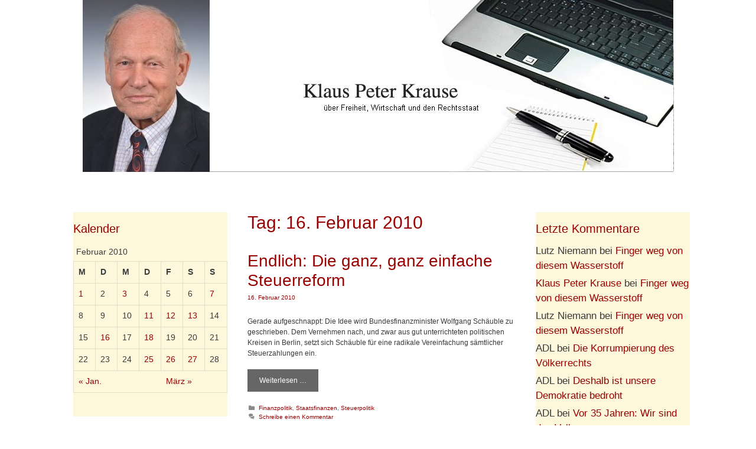

--- FILE ---
content_type: text/html; charset=UTF-8
request_url: https://kpkrause.de/2010/02/16/
body_size: 17941
content:
<!DOCTYPE html>
<html lang="de">
<head>
	<meta charset="UTF-8">
	<link rel="profile" href="https://gmpg.org/xfn/11">
	<title>16. Februar 2010 &#8211; Klaus Peter Krause</title>
<link rel='dns-prefetch' href='//s.w.org' />
<link rel="alternate" type="application/rss+xml" title="Klaus Peter Krause &raquo; Feed" href="https://kpkrause.de/feed/" />
<link rel="alternate" type="application/rss+xml" title="Klaus Peter Krause &raquo; Kommentar-Feed" href="https://kpkrause.de/comments/feed/" />
		<script type="text/javascript">
			window._wpemojiSettings = {"baseUrl":"https:\/\/s.w.org\/images\/core\/emoji\/12.0.0-1\/72x72\/","ext":".png","svgUrl":"https:\/\/s.w.org\/images\/core\/emoji\/12.0.0-1\/svg\/","svgExt":".svg","source":{"concatemoji":"https:\/\/kpkrause.de\/wp-includes\/js\/wp-emoji-release.min.js?ver=5.3.20"}};
			!function(e,a,t){var n,r,o,i=a.createElement("canvas"),p=i.getContext&&i.getContext("2d");function s(e,t){var a=String.fromCharCode;p.clearRect(0,0,i.width,i.height),p.fillText(a.apply(this,e),0,0);e=i.toDataURL();return p.clearRect(0,0,i.width,i.height),p.fillText(a.apply(this,t),0,0),e===i.toDataURL()}function c(e){var t=a.createElement("script");t.src=e,t.defer=t.type="text/javascript",a.getElementsByTagName("head")[0].appendChild(t)}for(o=Array("flag","emoji"),t.supports={everything:!0,everythingExceptFlag:!0},r=0;r<o.length;r++)t.supports[o[r]]=function(e){if(!p||!p.fillText)return!1;switch(p.textBaseline="top",p.font="600 32px Arial",e){case"flag":return s([127987,65039,8205,9895,65039],[127987,65039,8203,9895,65039])?!1:!s([55356,56826,55356,56819],[55356,56826,8203,55356,56819])&&!s([55356,57332,56128,56423,56128,56418,56128,56421,56128,56430,56128,56423,56128,56447],[55356,57332,8203,56128,56423,8203,56128,56418,8203,56128,56421,8203,56128,56430,8203,56128,56423,8203,56128,56447]);case"emoji":return!s([55357,56424,55356,57342,8205,55358,56605,8205,55357,56424,55356,57340],[55357,56424,55356,57342,8203,55358,56605,8203,55357,56424,55356,57340])}return!1}(o[r]),t.supports.everything=t.supports.everything&&t.supports[o[r]],"flag"!==o[r]&&(t.supports.everythingExceptFlag=t.supports.everythingExceptFlag&&t.supports[o[r]]);t.supports.everythingExceptFlag=t.supports.everythingExceptFlag&&!t.supports.flag,t.DOMReady=!1,t.readyCallback=function(){t.DOMReady=!0},t.supports.everything||(n=function(){t.readyCallback()},a.addEventListener?(a.addEventListener("DOMContentLoaded",n,!1),e.addEventListener("load",n,!1)):(e.attachEvent("onload",n),a.attachEvent("onreadystatechange",function(){"complete"===a.readyState&&t.readyCallback()})),(n=t.source||{}).concatemoji?c(n.concatemoji):n.wpemoji&&n.twemoji&&(c(n.twemoji),c(n.wpemoji)))}(window,document,window._wpemojiSettings);
		</script>
		<style type="text/css">
img.wp-smiley,
img.emoji {
	display: inline !important;
	border: none !important;
	box-shadow: none !important;
	height: 1em !important;
	width: 1em !important;
	margin: 0 .07em !important;
	vertical-align: -0.1em !important;
	background: none !important;
	padding: 0 !important;
}
</style>
	<link rel='stylesheet' id='h5ab-print-font-awesome-css'  href='https://kpkrause.de/wp-content/plugins/print-post-and-page/css/font-awesome.min.css?ver=5.3.20' type='text/css' media='all' />
<link rel='stylesheet' id='h5ab-print-css-css'  href='https://kpkrause.de/wp-content/plugins/print-post-and-page/css/h5ab-print.min.css?ver=5.3.20' type='text/css' media='all' />
<link rel='stylesheet' id='wp-block-library-css'  href='https://kpkrause.de/wp-includes/css/dist/block-library/style.min.css?ver=5.3.20' type='text/css' media='all' />
<link rel='stylesheet' id='generate-style-grid-css'  href='https://kpkrause.de/wp-content/themes/generatepress/css/unsemantic-grid.min.css?ver=2.3.2' type='text/css' media='all' />
<link rel='stylesheet' id='generate-style-css'  href='https://kpkrause.de/wp-content/themes/generatepress/style.min.css?ver=2.3.2' type='text/css' media='all' />
<style id='generate-style-inline-css' type='text/css'>
body{background-color:#ffffff;color:#3a3a3a;}a, a:visited{color:#1e73be;}a:hover, a:focus, a:active{color:#000000;}body .grid-container{max-width:1100px;}body, button, input, select, textarea{font-family:Helvetica;font-size:12px;}.entry-content > [class*="wp-block-"]:not(:last-child){margin-bottom:1.5em;}.main-navigation .main-nav ul ul li a{font-size:14px;}.widget-title{margin-bottom:10px;}h1{font-size:30px;}h2{font-size:28px;}@media (max-width:768px){.main-title{font-size:30px;}h1{font-size:30px;}h2{font-size:25px;}}.top-bar{background-color:#636363;color:#ffffff;}.top-bar a,.top-bar a:visited{color:#ffffff;}.top-bar a:hover{color:#303030;}.site-header{background-color:#ffffff;color:#3a3a3a;}.site-header a,.site-header a:visited{color:#3a3a3a;}.main-title a,.main-title a:hover,.main-title a:visited{color:#222222;}.site-description{color:#757575;}.main-navigation,.main-navigation ul ul{background-color:#222222;}.main-navigation .main-nav ul li a,.menu-toggle{color:#ffffff;}.main-navigation .main-nav ul li:hover > a,.main-navigation .main-nav ul li:focus > a, .main-navigation .main-nav ul li.sfHover > a{color:#ffffff;background-color:#3f3f3f;}button.menu-toggle:hover,button.menu-toggle:focus,.main-navigation .mobile-bar-items a,.main-navigation .mobile-bar-items a:hover,.main-navigation .mobile-bar-items a:focus{color:#ffffff;}.main-navigation .main-nav ul li[class*="current-menu-"] > a{color:#ffffff;background-color:#3f3f3f;}.main-navigation .main-nav ul li[class*="current-menu-"] > a:hover,.main-navigation .main-nav ul li[class*="current-menu-"].sfHover > a{color:#ffffff;background-color:#3f3f3f;}.navigation-search input[type="search"],.navigation-search input[type="search"]:active{color:#3f3f3f;background-color:#3f3f3f;}.navigation-search input[type="search"]:focus{color:#ffffff;background-color:#3f3f3f;}.main-navigation ul ul{background-color:#3f3f3f;}.main-navigation .main-nav ul ul li a{color:#ffffff;}.main-navigation .main-nav ul ul li:hover > a,.main-navigation .main-nav ul ul li:focus > a,.main-navigation .main-nav ul ul li.sfHover > a{color:#ffffff;background-color:#4f4f4f;}.main-navigation .main-nav ul ul li[class*="current-menu-"] > a{color:#ffffff;background-color:#4f4f4f;}.main-navigation .main-nav ul ul li[class*="current-menu-"] > a:hover,.main-navigation .main-nav ul ul li[class*="current-menu-"].sfHover > a{color:#ffffff;background-color:#4f4f4f;}.separate-containers .inside-article, .separate-containers .comments-area, .separate-containers .page-header, .one-container .container, .separate-containers .paging-navigation, .inside-page-header{background-color:#ffffff;}.entry-title a,.entry-title a:visited{color:#990000;}.entry-title a:hover{color:#990000;}.entry-meta{color:#595959;}.entry-meta a,.entry-meta a:visited{color:#990000;}.entry-meta a:hover{color:#990000;}h1{color:#990000;}.sidebar .widget{background-color:#fdf8db;}.sidebar .widget a,.sidebar .widget a:visited{color:#990000;}.sidebar .widget .widget-title{color:#990000;}.footer-widgets{background-color:#ffffff;}.footer-widgets .widget-title{color:#000000;}.site-info{color:#0a0a0a;background-color:#ffffff;}.site-info a,.site-info a:visited{color:#990000;}.site-info a:hover{color:#990000;}.footer-bar .widget_nav_menu .current-menu-item a{color:#990000;}input[type="text"],input[type="email"],input[type="url"],input[type="password"],input[type="search"],input[type="tel"],input[type="number"],textarea,select{color:#666666;background-color:#fafafa;border-color:#cccccc;}input[type="text"]:focus,input[type="email"]:focus,input[type="url"]:focus,input[type="password"]:focus,input[type="search"]:focus,input[type="tel"]:focus,input[type="number"]:focus,textarea:focus,select:focus{color:#666666;background-color:#ffffff;border-color:#bfbfbf;}button,html input[type="button"],input[type="reset"],input[type="submit"],a.button,a.button:visited,a.wp-block-button__link:not(.has-background){color:#ffffff;background-color:#666666;}button:hover,html input[type="button"]:hover,input[type="reset"]:hover,input[type="submit"]:hover,a.button:hover,button:focus,html input[type="button"]:focus,input[type="reset"]:focus,input[type="submit"]:focus,a.button:focus,a.wp-block-button__link:not(.has-background):active,a.wp-block-button__link:not(.has-background):focus,a.wp-block-button__link:not(.has-background):hover{color:#ffffff;background-color:#3f3f3f;}.generate-back-to-top,.generate-back-to-top:visited{background-color:rgba( 0,0,0,0.4 );color:#ffffff;}.generate-back-to-top:hover,.generate-back-to-top:focus{background-color:rgba( 0,0,0,0.6 );color:#ffffff;}.inside-header{padding:0px 40px 25px 40px;}.separate-containers .inside-article, .separate-containers .comments-area, .separate-containers .page-header, .separate-containers .paging-navigation, .one-container .site-content, .inside-page-header{padding:43px 22px 23px 34px;}.entry-content .alignwide, body:not(.no-sidebar) .entry-content .alignfull{margin-left:-34px;width:calc(100% + 56px);max-width:calc(100% + 56px);}.one-container.right-sidebar .site-main,.one-container.both-right .site-main{margin-right:22px;}.one-container.left-sidebar .site-main,.one-container.both-left .site-main{margin-left:34px;}.one-container.both-sidebars .site-main{margin:0px 22px 0px 34px;}.rtl .menu-item-has-children .dropdown-menu-toggle{padding-left:20px;}.rtl .main-navigation .main-nav ul li.menu-item-has-children > a{padding-right:20px;}.widget-area .widget{padding:13px 0px 40px 0px;}.footer-widgets{padding:0px 40px 0px 40px;}.site-info{padding:12px 0px 0px 0px;}@media (max-width:768px){.separate-containers .inside-article, .separate-containers .comments-area, .separate-containers .page-header, .separate-containers .paging-navigation, .one-container .site-content, .inside-page-header{padding:47px 30px 30px 30px;}.entry-content .alignwide, body:not(.no-sidebar) .entry-content .alignfull{margin-left:-30px;width:calc(100% + 60px);max-width:calc(100% + 60px);}}.navigation-search, .navigation-search input{height:100%;}/* End cached CSS */@media (max-width: 768px){.main-navigation .menu-toggle,.main-navigation .mobile-bar-items,.sidebar-nav-mobile:not(#sticky-placeholder){display:block;}.main-navigation ul,.gen-sidebar-nav{display:none;}[class*="nav-float-"] .site-header .inside-header > *{float:none;clear:both;}}@font-face {font-family: "GeneratePress";src:  url("https://kpkrause.de/wp-content/themes/generatepress/fonts/generatepress.eot");src:  url("https://kpkrause.de/wp-content/themes/generatepress/fonts/generatepress.eot#iefix") format("embedded-opentype"),  url("https://kpkrause.de/wp-content/themes/generatepress/fonts/generatepress.woff2") format("woff2"),  url("https://kpkrause.de/wp-content/themes/generatepress/fonts/generatepress.woff") format("woff"),  url("https://kpkrause.de/wp-content/themes/generatepress/fonts/generatepress.ttf") format("truetype"),  url("https://kpkrause.de/wp-content/themes/generatepress/fonts/generatepress.svg#GeneratePress") format("svg");font-weight: normal;font-style: normal;}.main-navigation .slideout-toggle a:before,.slide-opened .slideout-overlay .slideout-exit:before {font-family: GeneratePress;}.slideout-navigation .dropdown-menu-toggle:before {content: "\f107" !important;}.slideout-navigation .sfHover > a .dropdown-menu-toggle:before {content: "\f106" !important;}
</style>
<link rel='stylesheet' id='generate-mobile-style-css'  href='https://kpkrause.de/wp-content/themes/generatepress/css/mobile.min.css?ver=2.3.2' type='text/css' media='all' />
<link rel='stylesheet' id='generate-blog-css'  href='https://kpkrause.de/wp-content/plugins/gp-premium/blog/functions/css/style-min.css?ver=1.5.6' type='text/css' media='all' />
<script type='text/javascript' src='https://kpkrause.de/wp-includes/js/jquery/jquery.js?ver=1.12.4-wp'></script>
<script type='text/javascript' src='https://kpkrause.de/wp-includes/js/jquery/jquery-migrate.min.js?ver=1.4.1'></script>
<link rel='https://api.w.org/' href='https://kpkrause.de/wp-json/' />
<link rel="EditURI" type="application/rsd+xml" title="RSD" href="https://kpkrause.de/xmlrpc.php?rsd" />
<link rel="wlwmanifest" type="application/wlwmanifest+xml" href="https://kpkrause.de/wp-includes/wlwmanifest.xml" /> 
<meta name="generator" content="WordPress 5.3.20" />
<!-- start Simple Custom CSS and JS -->
<style type="text/css">
/* Add your CSS code here.

For example:
.example {
    color: red;
}

For brushing up on your CSS knowledge, check out http://www.w3schools.com/css/css_syntax.asp

End of comment */ 

.entry-content p
{text-align: justyfy;}

body.home #content {
margin-top: -46px;
}
.byline {display: none !important;} 
.posted-on {
    display: block;
}
.inside-article a:hover {
    text-decoration: underline;
}
.widget a:hover {
    text-decoration: underline;
}</style>
<!-- end Simple Custom CSS and JS -->
<meta name="viewport" content="width=device-width, initial-scale=1"><style type="text/css">.recentcomments a{display:inline !important;padding:0 !important;margin:0 !important;}</style></head>

<body class="archive date wp-custom-logo wp-embed-responsive post-image-below-header post-image-aligned-center sticky-menu-fade both-sidebars nav-below-header contained-header one-container active-footer-widgets-0 header-aligned-center dropdown-hover" itemtype="https://schema.org/Blog" itemscope>
	<a class="screen-reader-text skip-link" href="#content" title="Springe zum Inhalt">Springe zum Inhalt</a>		<header id="masthead" class="site-header grid-container grid-parent" itemtype="https://schema.org/WPHeader" itemscope>
			<div class="inside-header">
				<div class="site-logo">
				<a href="https://kpkrause.de/" title="Klaus Peter Krause" rel="home">
					<img  class="header-image" alt="Klaus Peter Krause" src="https://kpkrause.de/wp-content/uploads/2018/11/cropped-head-1.jpg" title="Klaus Peter Krause" />
				</a>
			</div>			</div><!-- .inside-header -->
		</header><!-- #masthead -->
		
	<div id="page" class="hfeed site grid-container container grid-parent">
		<div id="content" class="site-content">
			
	<div id="primary" class="content-area grid-parent mobile-grid-100 push-25 grid-50 tablet-push-25 tablet-grid-50">
		<main id="main" class="site-main">
					<header class="page-header">
			
			<h1 class="page-title">
				Tag: 16. Februar 2010			</h1>

					</header><!-- .page-header -->
		<article id="post-826" class="post-826 post type-post status-publish format-standard hentry category-finanzpolitik category-staatsfinanzen category-steuerpolitik" itemtype="https://schema.org/CreativeWork" itemscope>
	<div class="inside-article">
		
		<header class="entry-header">
			<h2 class="entry-title" itemprop="headline"><a href="https://kpkrause.de/2010/02/16/endlich-die-ganz-ganz-einfache-steuerreform/" rel="bookmark">Endlich: Die ganz, ganz einfache Steuerreform</a></h2>			<div class="entry-meta">
				<span class="posted-on"><a href="https://kpkrause.de/2010/02/16/endlich-die-ganz-ganz-einfache-steuerreform/" title="12:22" rel="bookmark"><time class="entry-date published" datetime="2010-02-16T12:22:57+01:00" itemprop="datePublished">16. Februar 2010</time></a></span> <span class="byline"><span class="author vcard" itemprop="author" itemtype="https://schema.org/Person" itemscope>von <a class="url fn n" href="https://kpkrause.de/author/admin/" title="Alle Beiträge von admin anzeigen" rel="author" itemprop="url"><span class="author-name" itemprop="name">admin</span></a></span></span> 			</div><!-- .entry-meta -->
				</header><!-- .entry-header -->

		
			<div class="entry-content" itemprop="text">
				<p>Gerade aufgeschnappt: Die Idee wird Bundesfinanzminister Wolfgang Schäuble zu geschrieben. Dem Vernehmen nach, und zwar aus gut unterrichteten politischen Kreisen in Berlin, setzt sich Schäuble für eine radikale Vereinfachung sämtlicher Steuerzahlungen ein.</p>
<p class="read-more-container"><a title="Endlich: Die ganz, ganz einfache Steuerreform" class="read-more button" href="https://kpkrause.de/2010/02/16/endlich-die-ganz-ganz-einfache-steuerreform/#more-826">Weiterlesen &#8230;<span class="screen-reader-text">Endlich: Die ganz, ganz einfache Steuerreform</span></a></p>
			</div><!-- .entry-content -->

					<footer class="entry-meta">
				<span class="cat-links"><span class="screen-reader-text">Kategorien </span><a href="https://kpkrause.de/category/finanzpolitik/" rel="category tag">Finanzpolitik</a>, <a href="https://kpkrause.de/category/staatsfinanzen/" rel="category tag">Staatsfinanzen</a>, <a href="https://kpkrause.de/category/steuerpolitik/" rel="category tag">Steuerpolitik</a></span> <span class="comments-link"><a href="https://kpkrause.de/2010/02/16/endlich-die-ganz-ganz-einfache-steuerreform/#respond">Schreibe einen Kommentar</a></span> 			</footer><!-- .entry-meta -->
			</div><!-- .inside-article -->
</article><!-- #post-## -->
		</main><!-- #main -->
	</div><!-- #primary -->

	<div id="left-sidebar" class="widget-area grid-25 tablet-grid-25 mobile-grid-100 grid-parent sidebar pull-50 tablet-pull-50" itemtype="https://schema.org/WPSideBar" itemscope>
	<div class="inside-left-sidebar">
		<aside id="calendar-3" class="widget inner-padding widget_calendar"><h2 class="widget-title">Kalender</h2><div id="calendar_wrap" class="calendar_wrap"><table id="wp-calendar">
	<caption>Februar 2010</caption>
	<thead>
	<tr>
		<th scope="col" title="Montag">M</th>
		<th scope="col" title="Dienstag">D</th>
		<th scope="col" title="Mittwoch">M</th>
		<th scope="col" title="Donnerstag">D</th>
		<th scope="col" title="Freitag">F</th>
		<th scope="col" title="Samstag">S</th>
		<th scope="col" title="Sonntag">S</th>
	</tr>
	</thead>

	<tfoot>
	<tr>
		<td colspan="3" id="prev"><a href="https://kpkrause.de/2010/01/">&laquo; Jan.</a></td>
		<td class="pad">&nbsp;</td>
		<td colspan="3" id="next"><a href="https://kpkrause.de/2010/03/">März &raquo;</a></td>
	</tr>
	</tfoot>

	<tbody>
	<tr><td><a href="https://kpkrause.de/2010/02/01/" aria-label="Beiträge veröffentlicht am 1. February 2010">1</a></td><td>2</td><td><a href="https://kpkrause.de/2010/02/03/" aria-label="Beiträge veröffentlicht am 3. February 2010">3</a></td><td>4</td><td>5</td><td>6</td><td><a href="https://kpkrause.de/2010/02/07/" aria-label="Beiträge veröffentlicht am 7. February 2010">7</a></td>
	</tr>
	<tr>
		<td>8</td><td>9</td><td>10</td><td><a href="https://kpkrause.de/2010/02/11/" aria-label="Beiträge veröffentlicht am 11. February 2010">11</a></td><td><a href="https://kpkrause.de/2010/02/12/" aria-label="Beiträge veröffentlicht am 12. February 2010">12</a></td><td><a href="https://kpkrause.de/2010/02/13/" aria-label="Beiträge veröffentlicht am 13. February 2010">13</a></td><td>14</td>
	</tr>
	<tr>
		<td>15</td><td><a href="https://kpkrause.de/2010/02/16/" aria-label="Beiträge veröffentlicht am 16. February 2010">16</a></td><td>17</td><td><a href="https://kpkrause.de/2010/02/18/" aria-label="Beiträge veröffentlicht am 18. February 2010">18</a></td><td>19</td><td>20</td><td>21</td>
	</tr>
	<tr>
		<td>22</td><td>23</td><td>24</td><td><a href="https://kpkrause.de/2010/02/25/" aria-label="Beiträge veröffentlicht am 25. February 2010">25</a></td><td><a href="https://kpkrause.de/2010/02/26/" aria-label="Beiträge veröffentlicht am 26. February 2010">26</a></td><td><a href="https://kpkrause.de/2010/02/27/" aria-label="Beiträge veröffentlicht am 27. February 2010">27</a></td><td>28</td>
	</tr>
	</tbody>
	</table></div></aside><aside id="archives-4" class="widget inner-padding widget_archive"><h2 class="widget-title">Archiv</h2>		<ul>
				<li><a href='https://kpkrause.de/2025/12/'>Dezember 2025</a>&nbsp;(14)</li>
	<li><a href='https://kpkrause.de/2025/11/'>November 2025</a>&nbsp;(12)</li>
	<li><a href='https://kpkrause.de/2025/10/'>Oktober 2025</a>&nbsp;(11)</li>
	<li><a href='https://kpkrause.de/2025/09/'>September 2025</a>&nbsp;(10)</li>
	<li><a href='https://kpkrause.de/2025/08/'>August 2025</a>&nbsp;(10)</li>
	<li><a href='https://kpkrause.de/2025/07/'>Juli 2025</a>&nbsp;(8)</li>
	<li><a href='https://kpkrause.de/2025/06/'>Juni 2025</a>&nbsp;(8)</li>
	<li><a href='https://kpkrause.de/2025/05/'>Mai 2025</a>&nbsp;(10)</li>
	<li><a href='https://kpkrause.de/2025/04/'>April 2025</a>&nbsp;(9)</li>
	<li><a href='https://kpkrause.de/2025/03/'>März 2025</a>&nbsp;(11)</li>
	<li><a href='https://kpkrause.de/2025/02/'>Februar 2025</a>&nbsp;(10)</li>
	<li><a href='https://kpkrause.de/2025/01/'>Januar 2025</a>&nbsp;(12)</li>
	<li><a href='https://kpkrause.de/2024/12/'>Dezember 2024</a>&nbsp;(8)</li>
	<li><a href='https://kpkrause.de/2024/11/'>November 2024</a>&nbsp;(13)</li>
	<li><a href='https://kpkrause.de/2024/10/'>Oktober 2024</a>&nbsp;(11)</li>
	<li><a href='https://kpkrause.de/2024/09/'>September 2024</a>&nbsp;(9)</li>
	<li><a href='https://kpkrause.de/2024/08/'>August 2024</a>&nbsp;(8)</li>
	<li><a href='https://kpkrause.de/2024/07/'>Juli 2024</a>&nbsp;(13)</li>
	<li><a href='https://kpkrause.de/2024/06/'>Juni 2024</a>&nbsp;(6)</li>
	<li><a href='https://kpkrause.de/2024/05/'>Mai 2024</a>&nbsp;(14)</li>
	<li><a href='https://kpkrause.de/2024/04/'>April 2024</a>&nbsp;(8)</li>
	<li><a href='https://kpkrause.de/2024/03/'>März 2024</a>&nbsp;(7)</li>
	<li><a href='https://kpkrause.de/2024/02/'>Februar 2024</a>&nbsp;(10)</li>
	<li><a href='https://kpkrause.de/2024/01/'>Januar 2024</a>&nbsp;(8)</li>
	<li><a href='https://kpkrause.de/2023/12/'>Dezember 2023</a>&nbsp;(9)</li>
	<li><a href='https://kpkrause.de/2023/11/'>November 2023</a>&nbsp;(8)</li>
	<li><a href='https://kpkrause.de/2023/10/'>Oktober 2023</a>&nbsp;(10)</li>
	<li><a href='https://kpkrause.de/2023/09/'>September 2023</a>&nbsp;(11)</li>
	<li><a href='https://kpkrause.de/2023/08/'>August 2023</a>&nbsp;(10)</li>
	<li><a href='https://kpkrause.de/2023/07/'>Juli 2023</a>&nbsp;(9)</li>
	<li><a href='https://kpkrause.de/2023/06/'>Juni 2023</a>&nbsp;(6)</li>
	<li><a href='https://kpkrause.de/2023/05/'>Mai 2023</a>&nbsp;(10)</li>
	<li><a href='https://kpkrause.de/2023/04/'>April 2023</a>&nbsp;(8)</li>
	<li><a href='https://kpkrause.de/2023/03/'>März 2023</a>&nbsp;(14)</li>
	<li><a href='https://kpkrause.de/2023/02/'>Februar 2023</a>&nbsp;(8)</li>
	<li><a href='https://kpkrause.de/2023/01/'>Januar 2023</a>&nbsp;(9)</li>
	<li><a href='https://kpkrause.de/2022/12/'>Dezember 2022</a>&nbsp;(6)</li>
	<li><a href='https://kpkrause.de/2022/11/'>November 2022</a>&nbsp;(9)</li>
	<li><a href='https://kpkrause.de/2022/10/'>Oktober 2022</a>&nbsp;(10)</li>
	<li><a href='https://kpkrause.de/2022/09/'>September 2022</a>&nbsp;(14)</li>
	<li><a href='https://kpkrause.de/2022/08/'>August 2022</a>&nbsp;(10)</li>
	<li><a href='https://kpkrause.de/2022/07/'>Juli 2022</a>&nbsp;(10)</li>
	<li><a href='https://kpkrause.de/2022/06/'>Juni 2022</a>&nbsp;(8)</li>
	<li><a href='https://kpkrause.de/2022/05/'>Mai 2022</a>&nbsp;(11)</li>
	<li><a href='https://kpkrause.de/2022/04/'>April 2022</a>&nbsp;(12)</li>
	<li><a href='https://kpkrause.de/2022/03/'>März 2022</a>&nbsp;(11)</li>
	<li><a href='https://kpkrause.de/2022/02/'>Februar 2022</a>&nbsp;(16)</li>
	<li><a href='https://kpkrause.de/2022/01/'>Januar 2022</a>&nbsp;(7)</li>
	<li><a href='https://kpkrause.de/2021/12/'>Dezember 2021</a>&nbsp;(13)</li>
	<li><a href='https://kpkrause.de/2021/11/'>November 2021</a>&nbsp;(11)</li>
	<li><a href='https://kpkrause.de/2021/10/'>Oktober 2021</a>&nbsp;(7)</li>
	<li><a href='https://kpkrause.de/2021/09/'>September 2021</a>&nbsp;(13)</li>
	<li><a href='https://kpkrause.de/2021/08/'>August 2021</a>&nbsp;(12)</li>
	<li><a href='https://kpkrause.de/2021/07/'>Juli 2021</a>&nbsp;(10)</li>
	<li><a href='https://kpkrause.de/2021/06/'>Juni 2021</a>&nbsp;(10)</li>
	<li><a href='https://kpkrause.de/2021/05/'>Mai 2021</a>&nbsp;(9)</li>
	<li><a href='https://kpkrause.de/2021/04/'>April 2021</a>&nbsp;(10)</li>
	<li><a href='https://kpkrause.de/2021/03/'>März 2021</a>&nbsp;(9)</li>
	<li><a href='https://kpkrause.de/2021/02/'>Februar 2021</a>&nbsp;(8)</li>
	<li><a href='https://kpkrause.de/2021/01/'>Januar 2021</a>&nbsp;(8)</li>
	<li><a href='https://kpkrause.de/2020/12/'>Dezember 2020</a>&nbsp;(10)</li>
	<li><a href='https://kpkrause.de/2020/11/'>November 2020</a>&nbsp;(10)</li>
	<li><a href='https://kpkrause.de/2020/10/'>Oktober 2020</a>&nbsp;(12)</li>
	<li><a href='https://kpkrause.de/2020/09/'>September 2020</a>&nbsp;(10)</li>
	<li><a href='https://kpkrause.de/2020/08/'>August 2020</a>&nbsp;(8)</li>
	<li><a href='https://kpkrause.de/2020/07/'>Juli 2020</a>&nbsp;(7)</li>
	<li><a href='https://kpkrause.de/2020/06/'>Juni 2020</a>&nbsp;(8)</li>
	<li><a href='https://kpkrause.de/2020/05/'>Mai 2020</a>&nbsp;(11)</li>
	<li><a href='https://kpkrause.de/2020/04/'>April 2020</a>&nbsp;(11)</li>
	<li><a href='https://kpkrause.de/2020/03/'>März 2020</a>&nbsp;(7)</li>
	<li><a href='https://kpkrause.de/2020/02/'>Februar 2020</a>&nbsp;(8)</li>
	<li><a href='https://kpkrause.de/2020/01/'>Januar 2020</a>&nbsp;(12)</li>
	<li><a href='https://kpkrause.de/2019/12/'>Dezember 2019</a>&nbsp;(10)</li>
	<li><a href='https://kpkrause.de/2019/11/'>November 2019</a>&nbsp;(9)</li>
	<li><a href='https://kpkrause.de/2019/10/'>Oktober 2019</a>&nbsp;(8)</li>
	<li><a href='https://kpkrause.de/2019/09/'>September 2019</a>&nbsp;(7)</li>
	<li><a href='https://kpkrause.de/2019/08/'>August 2019</a>&nbsp;(9)</li>
	<li><a href='https://kpkrause.de/2019/07/'>Juli 2019</a>&nbsp;(13)</li>
	<li><a href='https://kpkrause.de/2019/06/'>Juni 2019</a>&nbsp;(10)</li>
	<li><a href='https://kpkrause.de/2019/05/'>Mai 2019</a>&nbsp;(8)</li>
	<li><a href='https://kpkrause.de/2019/04/'>April 2019</a>&nbsp;(7)</li>
	<li><a href='https://kpkrause.de/2019/03/'>März 2019</a>&nbsp;(11)</li>
	<li><a href='https://kpkrause.de/2019/02/'>Februar 2019</a>&nbsp;(7)</li>
	<li><a href='https://kpkrause.de/2019/01/'>Januar 2019</a>&nbsp;(11)</li>
	<li><a href='https://kpkrause.de/2018/12/'>Dezember 2018</a>&nbsp;(11)</li>
	<li><a href='https://kpkrause.de/2018/11/'>November 2018</a>&nbsp;(11)</li>
	<li><a href='https://kpkrause.de/2018/10/'>Oktober 2018</a>&nbsp;(9)</li>
	<li><a href='https://kpkrause.de/2018/09/'>September 2018</a>&nbsp;(12)</li>
	<li><a href='https://kpkrause.de/2018/08/'>August 2018</a>&nbsp;(5)</li>
	<li><a href='https://kpkrause.de/2018/07/'>Juli 2018</a>&nbsp;(9)</li>
	<li><a href='https://kpkrause.de/2018/06/'>Juni 2018</a>&nbsp;(9)</li>
	<li><a href='https://kpkrause.de/2018/05/'>Mai 2018</a>&nbsp;(5)</li>
	<li><a href='https://kpkrause.de/2018/04/'>April 2018</a>&nbsp;(4)</li>
	<li><a href='https://kpkrause.de/2018/03/'>März 2018</a>&nbsp;(7)</li>
	<li><a href='https://kpkrause.de/2018/02/'>Februar 2018</a>&nbsp;(7)</li>
	<li><a href='https://kpkrause.de/2018/01/'>Januar 2018</a>&nbsp;(10)</li>
	<li><a href='https://kpkrause.de/2017/12/'>Dezember 2017</a>&nbsp;(6)</li>
	<li><a href='https://kpkrause.de/2017/11/'>November 2017</a>&nbsp;(8)</li>
	<li><a href='https://kpkrause.de/2017/10/'>Oktober 2017</a>&nbsp;(6)</li>
	<li><a href='https://kpkrause.de/2017/09/'>September 2017</a>&nbsp;(11)</li>
	<li><a href='https://kpkrause.de/2017/08/'>August 2017</a>&nbsp;(7)</li>
	<li><a href='https://kpkrause.de/2017/07/'>Juli 2017</a>&nbsp;(7)</li>
	<li><a href='https://kpkrause.de/2017/06/'>Juni 2017</a>&nbsp;(7)</li>
	<li><a href='https://kpkrause.de/2017/05/'>Mai 2017</a>&nbsp;(6)</li>
	<li><a href='https://kpkrause.de/2017/04/'>April 2017</a>&nbsp;(7)</li>
	<li><a href='https://kpkrause.de/2017/03/'>März 2017</a>&nbsp;(9)</li>
	<li><a href='https://kpkrause.de/2017/02/'>Februar 2017</a>&nbsp;(5)</li>
	<li><a href='https://kpkrause.de/2017/01/'>Januar 2017</a>&nbsp;(5)</li>
	<li><a href='https://kpkrause.de/2016/12/'>Dezember 2016</a>&nbsp;(7)</li>
	<li><a href='https://kpkrause.de/2016/11/'>November 2016</a>&nbsp;(6)</li>
	<li><a href='https://kpkrause.de/2016/10/'>Oktober 2016</a>&nbsp;(5)</li>
	<li><a href='https://kpkrause.de/2016/09/'>September 2016</a>&nbsp;(6)</li>
	<li><a href='https://kpkrause.de/2016/08/'>August 2016</a>&nbsp;(7)</li>
	<li><a href='https://kpkrause.de/2016/07/'>Juli 2016</a>&nbsp;(8)</li>
	<li><a href='https://kpkrause.de/2016/06/'>Juni 2016</a>&nbsp;(8)</li>
	<li><a href='https://kpkrause.de/2016/05/'>Mai 2016</a>&nbsp;(8)</li>
	<li><a href='https://kpkrause.de/2016/04/'>April 2016</a>&nbsp;(3)</li>
	<li><a href='https://kpkrause.de/2016/03/'>März 2016</a>&nbsp;(11)</li>
	<li><a href='https://kpkrause.de/2016/02/'>Februar 2016</a>&nbsp;(6)</li>
	<li><a href='https://kpkrause.de/2016/01/'>Januar 2016</a>&nbsp;(9)</li>
	<li><a href='https://kpkrause.de/2015/12/'>Dezember 2015</a>&nbsp;(11)</li>
	<li><a href='https://kpkrause.de/2015/11/'>November 2015</a>&nbsp;(7)</li>
	<li><a href='https://kpkrause.de/2015/10/'>Oktober 2015</a>&nbsp;(7)</li>
	<li><a href='https://kpkrause.de/2015/09/'>September 2015</a>&nbsp;(7)</li>
	<li><a href='https://kpkrause.de/2015/08/'>August 2015</a>&nbsp;(6)</li>
	<li><a href='https://kpkrause.de/2015/07/'>Juli 2015</a>&nbsp;(5)</li>
	<li><a href='https://kpkrause.de/2015/06/'>Juni 2015</a>&nbsp;(6)</li>
	<li><a href='https://kpkrause.de/2015/05/'>Mai 2015</a>&nbsp;(6)</li>
	<li><a href='https://kpkrause.de/2015/04/'>April 2015</a>&nbsp;(8)</li>
	<li><a href='https://kpkrause.de/2015/03/'>März 2015</a>&nbsp;(16)</li>
	<li><a href='https://kpkrause.de/2015/02/'>Februar 2015</a>&nbsp;(12)</li>
	<li><a href='https://kpkrause.de/2015/01/'>Januar 2015</a>&nbsp;(14)</li>
	<li><a href='https://kpkrause.de/2014/12/'>Dezember 2014</a>&nbsp;(12)</li>
	<li><a href='https://kpkrause.de/2014/11/'>November 2014</a>&nbsp;(9)</li>
	<li><a href='https://kpkrause.de/2014/10/'>Oktober 2014</a>&nbsp;(10)</li>
	<li><a href='https://kpkrause.de/2014/09/'>September 2014</a>&nbsp;(11)</li>
	<li><a href='https://kpkrause.de/2014/08/'>August 2014</a>&nbsp;(10)</li>
	<li><a href='https://kpkrause.de/2014/07/'>Juli 2014</a>&nbsp;(9)</li>
	<li><a href='https://kpkrause.de/2014/06/'>Juni 2014</a>&nbsp;(7)</li>
	<li><a href='https://kpkrause.de/2014/05/'>Mai 2014</a>&nbsp;(9)</li>
	<li><a href='https://kpkrause.de/2014/04/'>April 2014</a>&nbsp;(9)</li>
	<li><a href='https://kpkrause.de/2014/03/'>März 2014</a>&nbsp;(11)</li>
	<li><a href='https://kpkrause.de/2014/02/'>Februar 2014</a>&nbsp;(10)</li>
	<li><a href='https://kpkrause.de/2014/01/'>Januar 2014</a>&nbsp;(12)</li>
	<li><a href='https://kpkrause.de/2013/12/'>Dezember 2013</a>&nbsp;(13)</li>
	<li><a href='https://kpkrause.de/2013/11/'>November 2013</a>&nbsp;(12)</li>
	<li><a href='https://kpkrause.de/2013/10/'>Oktober 2013</a>&nbsp;(11)</li>
	<li><a href='https://kpkrause.de/2013/09/'>September 2013</a>&nbsp;(13)</li>
	<li><a href='https://kpkrause.de/2013/08/'>August 2013</a>&nbsp;(15)</li>
	<li><a href='https://kpkrause.de/2013/07/'>Juli 2013</a>&nbsp;(10)</li>
	<li><a href='https://kpkrause.de/2013/06/'>Juni 2013</a>&nbsp;(7)</li>
	<li><a href='https://kpkrause.de/2013/05/'>Mai 2013</a>&nbsp;(6)</li>
	<li><a href='https://kpkrause.de/2013/04/'>April 2013</a>&nbsp;(6)</li>
	<li><a href='https://kpkrause.de/2013/03/'>März 2013</a>&nbsp;(7)</li>
	<li><a href='https://kpkrause.de/2013/02/'>Februar 2013</a>&nbsp;(6)</li>
	<li><a href='https://kpkrause.de/2013/01/'>Januar 2013</a>&nbsp;(5)</li>
	<li><a href='https://kpkrause.de/2012/12/'>Dezember 2012</a>&nbsp;(4)</li>
	<li><a href='https://kpkrause.de/2012/11/'>November 2012</a>&nbsp;(5)</li>
	<li><a href='https://kpkrause.de/2012/10/'>Oktober 2012</a>&nbsp;(6)</li>
	<li><a href='https://kpkrause.de/2012/09/'>September 2012</a>&nbsp;(7)</li>
	<li><a href='https://kpkrause.de/2012/08/'>August 2012</a>&nbsp;(4)</li>
	<li><a href='https://kpkrause.de/2012/07/'>Juli 2012</a>&nbsp;(6)</li>
	<li><a href='https://kpkrause.de/2012/06/'>Juni 2012</a>&nbsp;(7)</li>
	<li><a href='https://kpkrause.de/2012/05/'>Mai 2012</a>&nbsp;(6)</li>
	<li><a href='https://kpkrause.de/2012/04/'>April 2012</a>&nbsp;(5)</li>
	<li><a href='https://kpkrause.de/2012/03/'>März 2012</a>&nbsp;(8)</li>
	<li><a href='https://kpkrause.de/2012/02/'>Februar 2012</a>&nbsp;(5)</li>
	<li><a href='https://kpkrause.de/2012/01/'>Januar 2012</a>&nbsp;(6)</li>
	<li><a href='https://kpkrause.de/2011/12/'>Dezember 2011</a>&nbsp;(4)</li>
	<li><a href='https://kpkrause.de/2011/11/'>November 2011</a>&nbsp;(6)</li>
	<li><a href='https://kpkrause.de/2011/10/'>Oktober 2011</a>&nbsp;(5)</li>
	<li><a href='https://kpkrause.de/2011/09/'>September 2011</a>&nbsp;(6)</li>
	<li><a href='https://kpkrause.de/2011/08/'>August 2011</a>&nbsp;(4)</li>
	<li><a href='https://kpkrause.de/2011/07/'>Juli 2011</a>&nbsp;(6)</li>
	<li><a href='https://kpkrause.de/2011/06/'>Juni 2011</a>&nbsp;(5)</li>
	<li><a href='https://kpkrause.de/2011/05/'>Mai 2011</a>&nbsp;(6)</li>
	<li><a href='https://kpkrause.de/2011/04/'>April 2011</a>&nbsp;(7)</li>
	<li><a href='https://kpkrause.de/2011/03/'>März 2011</a>&nbsp;(6)</li>
	<li><a href='https://kpkrause.de/2011/02/'>Februar 2011</a>&nbsp;(7)</li>
	<li><a href='https://kpkrause.de/2011/01/'>Januar 2011</a>&nbsp;(6)</li>
	<li><a href='https://kpkrause.de/2010/12/'>Dezember 2010</a>&nbsp;(9)</li>
	<li><a href='https://kpkrause.de/2010/11/'>November 2010</a>&nbsp;(8)</li>
	<li><a href='https://kpkrause.de/2010/10/'>Oktober 2010</a>&nbsp;(6)</li>
	<li><a href='https://kpkrause.de/2010/09/'>September 2010</a>&nbsp;(8)</li>
	<li><a href='https://kpkrause.de/2010/08/'>August 2010</a>&nbsp;(7)</li>
	<li><a href='https://kpkrause.de/2010/07/'>Juli 2010</a>&nbsp;(7)</li>
	<li><a href='https://kpkrause.de/2010/06/'>Juni 2010</a>&nbsp;(5)</li>
	<li><a href='https://kpkrause.de/2010/05/'>Mai 2010</a>&nbsp;(6)</li>
	<li><a href='https://kpkrause.de/2010/04/'>April 2010</a>&nbsp;(5)</li>
	<li><a href='https://kpkrause.de/2010/03/'>März 2010</a>&nbsp;(7)</li>
	<li><a href='https://kpkrause.de/2010/02/' aria-current="page">Februar 2010</a>&nbsp;(11)</li>
	<li><a href='https://kpkrause.de/2010/01/'>Januar 2010</a>&nbsp;(6)</li>
	<li><a href='https://kpkrause.de/2009/12/'>Dezember 2009</a>&nbsp;(7)</li>
	<li><a href='https://kpkrause.de/2009/11/'>November 2009</a>&nbsp;(9)</li>
	<li><a href='https://kpkrause.de/2009/10/'>Oktober 2009</a>&nbsp;(4)</li>
	<li><a href='https://kpkrause.de/2009/09/'>September 2009</a>&nbsp;(5)</li>
	<li><a href='https://kpkrause.de/2009/08/'>August 2009</a>&nbsp;(5)</li>
	<li><a href='https://kpkrause.de/2009/07/'>Juli 2009</a>&nbsp;(5)</li>
	<li><a href='https://kpkrause.de/2009/06/'>Juni 2009</a>&nbsp;(4)</li>
	<li><a href='https://kpkrause.de/2009/05/'>Mai 2009</a>&nbsp;(10)</li>
	<li><a href='https://kpkrause.de/2009/04/'>April 2009</a>&nbsp;(6)</li>
	<li><a href='https://kpkrause.de/2009/03/'>März 2009</a>&nbsp;(7)</li>
	<li><a href='https://kpkrause.de/2009/02/'>Februar 2009</a>&nbsp;(8)</li>
	<li><a href='https://kpkrause.de/2009/01/'>Januar 2009</a>&nbsp;(12)</li>
	<li><a href='https://kpkrause.de/2008/12/'>Dezember 2008</a>&nbsp;(8)</li>
	<li><a href='https://kpkrause.de/2008/11/'>November 2008</a>&nbsp;(9)</li>
	<li><a href='https://kpkrause.de/2008/10/'>Oktober 2008</a>&nbsp;(17)</li>
	<li><a href='https://kpkrause.de/2008/09/'>September 2008</a>&nbsp;(5)</li>
	<li><a href='https://kpkrause.de/2008/08/'>August 2008</a>&nbsp;(4)</li>
	<li><a href='https://kpkrause.de/2008/07/'>Juli 2008</a>&nbsp;(3)</li>
	<li><a href='https://kpkrause.de/2008/06/'>Juni 2008</a>&nbsp;(4)</li>
	<li><a href='https://kpkrause.de/2008/05/'>Mai 2008</a>&nbsp;(3)</li>
	<li><a href='https://kpkrause.de/2008/04/'>April 2008</a>&nbsp;(6)</li>
	<li><a href='https://kpkrause.de/2008/03/'>März 2008</a>&nbsp;(3)</li>
		</ul>
			</aside><aside id="categories-4" class="widget inner-padding widget_categories"><h2 class="widget-title">Kategorien</h2>		<ul>
				<li class="cat-item cat-item-355"><a href="https://kpkrause.de/category/%c2%a7-130-stgb/">§ 130 StGB</a> (2)
</li>
	<li class="cat-item cat-item-2"><a href="https://kpkrause.de/category/5-jahre-www-kpkrause-de/">5 Jahre www.kpkrause.de</a> (1)
</li>
	<li class="cat-item cat-item-3"><a href="https://kpkrause.de/category/abgeordneten-diaten/">Abgeordneten-Diäten</a> (5)
</li>
	<li class="cat-item cat-item-5"><a href="https://kpkrause.de/category/abwrackpramie/">Abwrackprämie</a> (1)
</li>
	<li class="cat-item cat-item-6"><a href="https://kpkrause.de/category/adventskranz/">Adventskranz</a> (1)
</li>
	<li class="cat-item cat-item-7"><a href="https://kpkrause.de/category/adventszeit/">Adventszeit</a> (3)
</li>
	<li class="cat-item cat-item-8"><a href="https://kpkrause.de/category/afd-alternative-fur-deutschland/">AfD &#8211; Alternative für Deutschland</a> (225)
</li>
	<li class="cat-item cat-item-9"><a href="https://kpkrause.de/category/agrarpolitik/">Agrarpolitik</a> (11)
</li>
	<li class="cat-item cat-item-10"><a href="https://kpkrause.de/category/aktion-linkstrend-stoppen/">Aktion Linkstrend stoppen</a> (1)
</li>
	<li class="cat-item cat-item-12"><a href="https://kpkrause.de/category/altersversorgung/">Altersversorgung</a> (7)
</li>
	<li class="cat-item cat-item-14"><a href="https://kpkrause.de/category/amtsgeheimnis/">Amtsgeheimnis</a> (1)
</li>
	<li class="cat-item cat-item-15"><a href="https://kpkrause.de/category/angst/">Angst</a> (8)
</li>
	<li class="cat-item cat-item-16"><a href="https://kpkrause.de/category/antidiskriminierung/">Antidiskriminierung</a> (9)
</li>
	<li class="cat-item cat-item-17"><a href="https://kpkrause.de/category/antisemitismus/">Antisemitismus</a> (5)
</li>
	<li class="cat-item cat-item-18"><a href="https://kpkrause.de/category/asylanten/">Asylanten</a> (33)
</li>
	<li class="cat-item cat-item-19"><a href="https://kpkrause.de/category/aufgelesen/">Aufgelesen</a> (4)
</li>
	<li class="cat-item cat-item-365"><a href="https://kpkrause.de/category/auskunftssperren-fur-wohnanschriften/">Auskunftssperren für Wohnanschriften</a> (1)
</li>
	<li class="cat-item cat-item-20"><a href="https://kpkrause.de/category/auslandseinsatze/">Auslandseinsätze</a> (3)
</li>
	<li class="cat-item cat-item-21"><a href="https://kpkrause.de/category/australien/">Australien</a> (23)
</li>
	<li class="cat-item cat-item-22"><a href="https://kpkrause.de/category/bankenunion/">Bankenunion</a> (2)
</li>
	<li class="cat-item cat-item-23"><a href="https://kpkrause.de/category/bargeld-in-gefahr/">Bargeld in Gefahr</a> (11)
</li>
	<li class="cat-item cat-item-25"><a href="https://kpkrause.de/category/beatrix-von-storch/">Beatrix von Storch</a> (9)
</li>
	<li class="cat-item cat-item-26"><a href="https://kpkrause.de/category/beimischungszwang/">Beimischungszwang</a> (8)
</li>
	<li class="cat-item cat-item-27"><a href="https://kpkrause.de/category/benzinpreise/">Benzinpreise</a> (5)
</li>
	<li class="cat-item cat-item-29"><a href="https://kpkrause.de/category/bernd-lucke/">Bernd Lucke</a> (9)
</li>
	<li class="cat-item cat-item-32"><a href="https://kpkrause.de/category/bildungspolitik/">Bildungspolitik</a> (12)
</li>
	<li class="cat-item cat-item-34"><a href="https://kpkrause.de/category/bio-ethanol/">Bio-Ethanol</a> (4)
</li>
	<li class="cat-item cat-item-35"><a href="https://kpkrause.de/category/bio-strom-vom-acker/">Bio-Strom vom Acker</a> (6)
</li>
	<li class="cat-item cat-item-36"><a href="https://kpkrause.de/category/blockparteien/">Blockparteien</a> (1)
</li>
	<li class="cat-item cat-item-37"><a href="https://kpkrause.de/category/bodenreform-als-politische-verfolgung/">Bodenreform als politische Verfolgung</a> (22)
</li>
	<li class="cat-item cat-item-38"><a href="https://kpkrause.de/category/bodenreformland-erben/">Bodenreformland-Erben</a> (4)
</li>
	<li class="cat-item cat-item-39"><a href="https://kpkrause.de/category/braunkohle/">Braunkohle</a> (4)
</li>
	<li class="cat-item cat-item-40"><a href="https://kpkrause.de/category/brexit/">Brexit</a> (1)
</li>
	<li class="cat-item cat-item-41"><a href="https://kpkrause.de/category/buchhinweis/">Buchhinweis</a> (39)
</li>
	<li class="cat-item cat-item-43"><a href="https://kpkrause.de/category/bundesbank/">Bundesbank</a> (5)
</li>
	<li class="cat-item cat-item-44"><a href="https://kpkrause.de/category/bundestagswahl-2009/">Bundestagswahl 2009</a> (2)
</li>
	<li class="cat-item cat-item-45"><a href="https://kpkrause.de/category/bundestagswahl-2013/">Bundestagswahl 2013</a> (16)
</li>
	<li class="cat-item cat-item-46"><a href="https://kpkrause.de/category/bundestagswahl-2017/">Bundestagswahl 2017</a> (9)
</li>
	<li class="cat-item cat-item-47"><a href="https://kpkrause.de/category/bundesverfassungsgericht/">Bundesverfassungsgericht</a> (12)
</li>
	<li class="cat-item cat-item-48"><a href="https://kpkrause.de/category/bundeswehr/">Bundeswehr</a> (17)
</li>
	<li class="cat-item cat-item-50"><a href="https://kpkrause.de/category/burgergeld-der-fdp/">Bürgergeld der FDP</a> (1)
</li>
	<li class="cat-item cat-item-51"><a href="https://kpkrause.de/category/burgerschutztag/">Bürgerschutztag</a> (2)
</li>
	<li class="cat-item cat-item-52"><a href="https://kpkrause.de/category/burokratie/">Bürokratie</a> (36)
</li>
	<li class="cat-item cat-item-53"><a href="https://kpkrause.de/category/bvvg/">BVVG</a> (2)
</li>
	<li class="cat-item cat-item-54"><a href="https://kpkrause.de/category/cdu/">CDU</a> (61)
</li>
	<li class="cat-item cat-item-55"><a href="https://kpkrause.de/category/ceta/">CETA</a> (2)
</li>
	<li class="cat-item cat-item-56"><a href="https://kpkrause.de/category/china/">China</a> (16)
</li>
	<li class="cat-item cat-item-57"><a href="https://kpkrause.de/category/christian-wulff/">Christian Wulff</a> (2)
</li>
	<li class="cat-item cat-item-58"><a href="https://kpkrause.de/category/claudia-roth/">Claudia Roth</a> (4)
</li>
	<li class="cat-item cat-item-59"><a href="https://kpkrause.de/category/co2-wahn/">CO2-Wahn</a> (96)
</li>
	<li class="cat-item cat-item-60"><a href="https://kpkrause.de/category/co2-zertifikatehandel/">CO2-Zertifikatehandel</a> (11)
</li>
	<li class="cat-item cat-item-61"><a href="https://kpkrause.de/category/dammungszwang/">Dämmungszwang</a> (5)
</li>
	<li class="cat-item cat-item-62"><a href="https://kpkrause.de/category/daschitschew/">Daschitschew</a> (1)
</li>
	<li class="cat-item cat-item-63"><a href="https://kpkrause.de/category/datenschutz/">Datenschutz</a> (12)
</li>
	<li class="cat-item cat-item-64"><a href="https://kpkrause.de/category/ddr-altschulden/">DDR-Altschulden</a> (1)
</li>
	<li class="cat-item cat-item-65"><a href="https://kpkrause.de/category/deflation/">Deflation</a> (6)
</li>
	<li class="cat-item cat-item-66"><a href="https://kpkrause.de/category/demo-sold-fur-antifa/">Demo-Sold für Antifa</a> (1)
</li>
	<li class="cat-item cat-item-67"><a href="https://kpkrause.de/category/demokratie/">Demokratie</a> (40)
</li>
	<li class="cat-item cat-item-68"><a href="https://kpkrause.de/category/denis-yucel/">Denis Yücel</a> (3)
</li>
	<li class="cat-item cat-item-69"><a href="https://kpkrause.de/category/deutsche-bahn/">Deutsche Bahn</a> (7)
</li>
	<li class="cat-item cat-item-70"><a href="https://kpkrause.de/category/deutsche-erfinder-und-entdecker/">Deutsche Erfinder und Entdecker</a> (1)
</li>
	<li class="cat-item cat-item-71"><a href="https://kpkrause.de/category/deutsche-exportuberschusse/">Deutsche Exportüberschüsse</a> (1)
</li>
	<li class="cat-item cat-item-72"><a href="https://kpkrause.de/category/deutsche-soldaten/">Deutsche Soldaten</a> (8)
</li>
	<li class="cat-item cat-item-73"><a href="https://kpkrause.de/category/deutschland/">Deutschland</a> (503)
</li>
	<li class="cat-item cat-item-74"><a href="https://kpkrause.de/category/die-grunen/">Die Grünen</a> (53)
</li>
	<li class="cat-item cat-item-75"><a href="https://kpkrause.de/category/die-linke/">Die Linke</a> (21)
</li>
	<li class="cat-item cat-item-76"><a href="https://kpkrause.de/category/diesel/">Diesel</a> (3)
</li>
	<li class="cat-item cat-item-77"><a href="https://kpkrause.de/category/dresden-februar-1945/">Dresden Februar 1945</a> (2)
</li>
	<li class="cat-item cat-item-78"><a href="https://kpkrause.de/category/e10-benzin/">E10-Benzin</a> (3)
</li>
	<li class="cat-item cat-item-79"><a href="https://kpkrause.de/category/eeg/">EEG</a> (52)
</li>
	<li class="cat-item cat-item-80"><a href="https://kpkrause.de/category/eigentum/">Eigentum</a> (18)
</li>
	<li class="cat-item cat-item-368"><a href="https://kpkrause.de/category/einlagensicherung/">Einlagensicherung</a> (1)
</li>
	<li class="cat-item cat-item-81"><a href="https://kpkrause.de/category/einwanderung/">Einwanderung</a> (88)
</li>
	<li class="cat-item cat-item-82"><a href="https://kpkrause.de/category/einwanderungspolitik/">Einwanderungspolitik</a> (62)
</li>
	<li class="cat-item cat-item-83"><a href="https://kpkrause.de/category/elektroautos/">Elektroautos</a> (11)
</li>
	<li class="cat-item cat-item-84"><a href="https://kpkrause.de/category/emissionsrechte/">Emissionsrechte</a> (4)
</li>
	<li class="cat-item cat-item-85"><a href="https://kpkrause.de/category/energiepolitik/">Energiepolitik</a> (210)
</li>
	<li class="cat-item cat-item-86"><a href="https://kpkrause.de/category/energiewende/">Energiewende</a> (210)
</li>
	<li class="cat-item cat-item-87"><a href="https://kpkrause.de/category/enquete-kommission-brandenburg/">Enquete-Kommission Brandenburg</a> (2)
</li>
	<li class="cat-item cat-item-88"><a href="https://kpkrause.de/category/enteignung/">Enteignung</a> (21)
</li>
	<li class="cat-item cat-item-89"><a href="https://kpkrause.de/category/entgegnungen/">Entgegnungen</a> (2)
</li>
	<li class="cat-item cat-item-90"><a href="https://kpkrause.de/category/erbbaurecht/">Erbbaurecht</a> (1)
</li>
	<li class="cat-item cat-item-91"><a href="https://kpkrause.de/category/erblastentilgungsfonds/">Erblastentilgungsfonds</a> (1)
</li>
	<li class="cat-item cat-item-92"><a href="https://kpkrause.de/category/erbschaftssteuer/">Erbschaftssteuer</a> (5)
</li>
	<li class="cat-item cat-item-93"><a href="https://kpkrause.de/category/esm/">ESM</a> (12)
</li>
	<li class="cat-item cat-item-94"><a href="https://kpkrause.de/category/eugh/">EuGH</a> (4)
</li>
	<li class="cat-item cat-item-95"><a href="https://kpkrause.de/category/euro-rettung/">Euro-Rettung</a> (36)
</li>
	<li class="cat-item cat-item-96"><a href="https://kpkrause.de/category/euro-wahrungsunion/">Euro-Währungsunion</a> (62)
</li>
	<li class="cat-item cat-item-97"><a href="https://kpkrause.de/category/europaische-union/">Europäische Union</a> (142)
</li>
	<li class="cat-item cat-item-98"><a href="https://kpkrause.de/category/europaische-zentralbank/">Europäische Zentralbank</a> (32)
</li>
	<li class="cat-item cat-item-99"><a href="https://kpkrause.de/category/extremismus/">Extremismus</a> (22)
</li>
	<li class="cat-item cat-item-100"><a href="https://kpkrause.de/category/ezb/">EZB</a> (33)
</li>
	<li class="cat-item cat-item-101"><a href="https://kpkrause.de/category/fall-geschwister-may/">Fall Geschwister May</a> (3)
</li>
	<li class="cat-item cat-item-102"><a href="https://kpkrause.de/category/fall-marlene/">Fall Marlene</a> (1)
</li>
	<li class="cat-item cat-item-103"><a href="https://kpkrause.de/category/fall-mollath/">Fall Mollath</a> (1)
</li>
	<li class="cat-item cat-item-104"><a href="https://kpkrause.de/category/fall-wolfgang-gedeon/">Fall Wolfgang Gedeon</a> (1)
</li>
	<li class="cat-item cat-item-105"><a href="https://kpkrause.de/category/familienpolitik/">Familienpolitik</a> (18)
</li>
	<li class="cat-item cat-item-106"><a href="https://kpkrause.de/category/faz/">FAZ</a> (27)
</li>
	<li class="cat-item cat-item-107"><a href="https://kpkrause.de/category/fdp/">FDP</a> (27)
</li>
	<li class="cat-item cat-item-108"><a href="https://kpkrause.de/category/feinstaub/">Feinstaub</a> (2)
</li>
	<li class="cat-item cat-item-109"><a href="https://kpkrause.de/category/feminismus/">Feminismus</a> (3)
</li>
	<li class="cat-item cat-item-110"><a href="https://kpkrause.de/category/finanzielle-repression/">Finanzielle Repression</a> (7)
</li>
	<li class="cat-item cat-item-111"><a href="https://kpkrause.de/category/finanzkrise/">Finanzkrise</a> (91)
</li>
	<li class="cat-item cat-item-112"><a href="https://kpkrause.de/category/finanzpolitik/">Finanzpolitik</a> (24)
</li>
	<li class="cat-item cat-item-113"><a href="https://kpkrause.de/category/foderalismusreform/">Föderalismusreform</a> (3)
</li>
	<li class="cat-item cat-item-114"><a href="https://kpkrause.de/category/fracking/">Fracking</a> (3)
</li>
	<li class="cat-item cat-item-115"><a href="https://kpkrause.de/category/frankreich/">Frankreich</a> (13)
</li>
	<li class="cat-item cat-item-116"><a href="https://kpkrause.de/category/frauenquote/">Frauenquote</a> (7)
</li>
	<li class="cat-item cat-item-117"><a href="https://kpkrause.de/category/freie-wahler/">Freie Wähler</a> (3)
</li>
	<li class="cat-item cat-item-118"><a href="https://kpkrause.de/category/freihandelsabkommen-usa-eu/">Freihandelsabkommen USA-EU</a> (4)
</li>
	<li class="cat-item cat-item-119"><a href="https://kpkrause.de/category/freiheit/">Freiheit</a> (164)
</li>
	<li class="cat-item cat-item-120"><a href="https://kpkrause.de/category/freiheitsindex/">Freiheitsindex</a> (5)
</li>
	<li class="cat-item cat-item-121"><a href="https://kpkrause.de/category/fundsachen/">Fundsachen</a> (19)
</li>
	<li class="cat-item cat-item-122"><a href="https://kpkrause.de/category/gauck/">Gauck</a> (4)
</li>
	<li class="cat-item cat-item-123"><a href="https://kpkrause.de/category/gebuhren/">Gebühren</a> (4)
</li>
	<li class="cat-item cat-item-124"><a href="https://kpkrause.de/category/gedankenpolizei/">Gedankenpolizei</a> (7)
</li>
	<li class="cat-item cat-item-125"><a href="https://kpkrause.de/category/geert-wilders/">Geert Wilders</a> (1)
</li>
	<li class="cat-item cat-item-126"><a href="https://kpkrause.de/category/geistige-wende/">Geistige Wende</a> (6)
</li>
	<li class="cat-item cat-item-127"><a href="https://kpkrause.de/category/geld-und-wahrungspolitik/">Geld- und Währungspolitik</a> (14)
</li>
	<li class="cat-item cat-item-128"><a href="https://kpkrause.de/category/geld-und-wahrungspolitik/geldentwertung/">Geldentwertung</a> (4)
</li>
	<li class="cat-item cat-item-129"><a href="https://kpkrause.de/category/geldpolitik/">Geldpolitik</a> (47)
</li>
	<li class="cat-item cat-item-130"><a href="https://kpkrause.de/category/gender-wahn/">Gender-Wahn</a> (28)
</li>
	<li class="cat-item cat-item-131"><a href="https://kpkrause.de/category/geschwindigkeitskontrolle/">Geschwindigkeitskontrolle</a> (1)
</li>
	<li class="cat-item cat-item-132"><a href="https://kpkrause.de/category/gesetzliche-altersrente/">Gesetzliche Altersrente</a> (2)
</li>
	<li class="cat-item cat-item-133"><a href="https://kpkrause.de/category/gesinnungsterror/">Gesinnungsterror</a> (18)
</li>
	<li class="cat-item cat-item-134"><a href="https://kpkrause.de/category/gesinnungswachter/">Gesinnungswächter</a> (37)
</li>
	<li class="cat-item cat-item-136"><a href="https://kpkrause.de/category/gesundheitspolitik/">Gesundheitspolitik</a> (59)
</li>
	<li class="cat-item cat-item-137"><a href="https://kpkrause.de/category/gez/">GEZ</a> (3)
</li>
	<li class="cat-item cat-item-138"><a href="https://kpkrause.de/category/graffiti/">Graffiti</a> (2)
</li>
	<li class="cat-item cat-item-139"><a href="https://kpkrause.de/category/greifswald/">Greifswald</a> (1)
</li>
	<li class="cat-item cat-item-140"><a href="https://kpkrause.de/category/griechenland/">Griechenland</a> (8)
</li>
	<li class="cat-item cat-item-141"><a href="https://kpkrause.de/category/grosbritannien/">Großbritannien</a> (22)
</li>
	<li class="cat-item cat-item-142"><a href="https://kpkrause.de/category/grose-koalition/">Große Koalition</a> (3)
</li>
	<li class="cat-item cat-item-143"><a href="https://kpkrause.de/category/grosgrundbesitz/">Großgrundbesitz</a> (1)
</li>
	<li class="cat-item cat-item-144"><a href="https://kpkrause.de/category/grundgesetz/">Grundgesetz</a> (24)
</li>
	<li class="cat-item cat-item-145"><a href="https://kpkrause.de/category/grundsteuer/">Grundsteuer</a> (2)
</li>
	<li class="cat-item cat-item-146"><a href="https://kpkrause.de/category/haftung/">Haftung</a> (9)
</li>
	<li class="cat-item cat-item-147"><a href="https://kpkrause.de/category/hans-willgerodt/">Hans Willgerodt</a> (1)
</li>
	<li class="cat-item cat-item-148"><a href="https://kpkrause.de/category/hartz-iv-leistungen/">Hartz-IV-Leistungen</a> (1)
</li>
	<li class="cat-item cat-item-149"><a href="https://kpkrause.de/category/hegemon-usa/">Hegemon USA</a> (26)
</li>
	<li class="cat-item cat-item-150"><a href="https://kpkrause.de/category/heiko-maas/">Heiko Maas</a> (2)
</li>
	<li class="cat-item cat-item-151"><a href="https://kpkrause.de/category/heimat/">Heimat</a> (6)
</li>
	<li class="cat-item cat-item-153"><a href="https://kpkrause.de/category/herrschende/">Herrschende</a> (32)
</li>
	<li class="cat-item cat-item-154"><a href="https://kpkrause.de/category/hochtief-und-acs/">Hochtief und ACS</a> (1)
</li>
	<li class="cat-item cat-item-155"><a href="https://kpkrause.de/category/homo-ehe/">Homo-Ehe</a> (2)
</li>
	<li class="cat-item cat-item-156"><a href="https://kpkrause.de/category/homosexualitat/">Homosexualität</a> (2)
</li>
	<li class="cat-item cat-item-157"><a href="https://kpkrause.de/category/inflation/">Inflation</a> (33)
</li>
	<li class="cat-item cat-item-158"><a href="https://kpkrause.de/category/informationsfreiheitsgesetz/">Informationsfreiheitsgesetz</a> (1)
</li>
	<li class="cat-item cat-item-159"><a href="https://kpkrause.de/category/innere-sicherheit/">Innere Sicherheit</a> (44)
</li>
	<li class="cat-item cat-item-160"><a href="https://kpkrause.de/category/internet/">Internet</a> (2)
</li>
	<li class="cat-item cat-item-161"><a href="https://kpkrause.de/category/interventionismus/">Interventionismus</a> (49)
</li>
	<li class="cat-item cat-item-162"><a href="https://kpkrause.de/category/ipcc/">IPCC</a> (7)
</li>
	<li class="cat-item cat-item-163"><a href="https://kpkrause.de/category/islam/">Islam</a> (29)
</li>
	<li class="cat-item cat-item-164"><a href="https://kpkrause.de/category/islamismus/">Islamismus</a> (17)
</li>
	<li class="cat-item cat-item-165"><a href="https://kpkrause.de/category/israel/">Israel</a> (11)
</li>
	<li class="cat-item cat-item-166"><a href="https://kpkrause.de/category/iter/">ITER</a> (1)
</li>
	<li class="cat-item cat-item-167"><a href="https://kpkrause.de/category/jean-claude-juncker/">Jean-Claude Juncker</a> (1)
</li>
	<li class="cat-item cat-item-168"><a href="https://kpkrause.de/category/joachim-gauck-als-bundesprasident/">Joachim Gauck als Bundespräsident</a> (4)
</li>
	<li class="cat-item cat-item-169"><a href="https://kpkrause.de/category/journalismus-heute/">Journalismus heute</a> (44)
</li>
	<li class="cat-item cat-item-170"><a href="https://kpkrause.de/category/junckerr-zitat/">Junckerr-Zitat</a> (1)
</li>
	<li class="cat-item cat-item-171"><a href="https://kpkrause.de/category/jusizskandale/">Jusizskandale</a> (6)
</li>
	<li class="cat-item cat-item-172"><a href="https://kpkrause.de/category/kampf-gegen-rechts/">Kampf gegen Rechts</a> (33)
</li>
	<li class="cat-item cat-item-366"><a href="https://kpkrause.de/category/kapitalismus/">Kapitalismus</a> (5)
</li>
	<li class="cat-item cat-item-173"><a href="https://kpkrause.de/category/karlspreis/">Karlspreis</a> (1)
</li>
	<li class="cat-item cat-item-174"><a href="https://kpkrause.de/category/kernkraft/">Kernkraft</a> (58)
</li>
	<li class="cat-item cat-item-175"><a href="https://kpkrause.de/category/kindergeld/">Kindergeld</a> (1)
</li>
	<li class="cat-item cat-item-176"><a href="https://kpkrause.de/category/kindermund/">Kindermund</a> (1)
</li>
	<li class="cat-item cat-item-177"><a href="https://kpkrause.de/category/kirche/">Kirche</a> (3)
</li>
	<li class="cat-item cat-item-178"><a href="https://kpkrause.de/category/klima-hysterie/">Klima-Hysterie</a> (43)
</li>
	<li class="cat-item cat-item-180"><a href="https://kpkrause.de/category/klimaschutzpolitik/">Klimaschutzpolitik</a> (256)
</li>
	<li class="cat-item cat-item-181"><a href="https://kpkrause.de/category/konjunktur/">Konjunktur</a> (4)
</li>
	<li class="cat-item cat-item-182"><a href="https://kpkrause.de/category/konjunkturprogramme/">Konjunkturprogramme</a> (7)
</li>
	<li class="cat-item cat-item-183"><a href="https://kpkrause.de/category/korruption/">Korruption</a> (8)
</li>
	<li class="cat-item cat-item-184"><a href="https://kpkrause.de/category/kosten-energie-aquivalenz-gesetz-keag/">Kosten-Energie-Äquivalenz-Gesetz (KEÄG)</a> (3)
</li>
	<li class="cat-item cat-item-185"><a href="https://kpkrause.de/category/kriege/">Kriege</a> (51)
</li>
	<li class="cat-item cat-item-186"><a href="https://kpkrause.de/category/kriegsverbrechen/">Kriegsverbrechen</a> (14)
</li>
	<li class="cat-item cat-item-187"><a href="https://kpkrause.de/category/kriminalitat/">Kriminalität</a> (32)
</li>
	<li class="cat-item cat-item-188"><a href="https://kpkrause.de/category/landtagswahl-schleswig-holstein/">Landtagswahl Schleswig-Holstein</a> (2)
</li>
	<li class="cat-item cat-item-190"><a href="https://kpkrause.de/category/landwirtschaft/">Landwirtschaft</a> (16)
</li>
	<li class="cat-item cat-item-191"><a href="https://kpkrause.de/category/laufzeitenverlangerung-von-kernkraftwerken/">Laufzeitenverlängerung von Kernkraftwerken</a> (4)
</li>
	<li class="cat-item cat-item-192"><a href="https://kpkrause.de/category/leistungsbereitschaft/">Leistungsbereitschaft</a> (3)
</li>
	<li class="cat-item cat-item-193"><a href="https://kpkrause.de/category/leistungsdichte-der-energietrager/">Leistungsdichte der Energieträger</a> (1)
</li>
	<li class="cat-item cat-item-194"><a href="https://kpkrause.de/category/leitzins/">Leitzins</a> (3)
</li>
	<li class="cat-item cat-item-195"><a href="https://kpkrause.de/category/lesen/">Lesen</a> (2)
</li>
	<li class="cat-item cat-item-196"><a href="https://kpkrause.de/category/liberalismus/">Liberalismus</a> (5)
</li>
	<li class="cat-item cat-item-197"><a href="https://kpkrause.de/category/linksextremismus/">Linksextremismus</a> (31)
</li>
	<li class="cat-item cat-item-198"><a href="https://kpkrause.de/category/linkstrend/">Linkstrend</a> (8)
</li>
	<li class="cat-item cat-item-199"><a href="https://kpkrause.de/category/lobbyismus/">Lobbyismus</a> (3)
</li>
	<li class="cat-item cat-item-200"><a href="https://kpkrause.de/category/lpg/">LPG</a> (3)
</li>
	<li class="cat-item cat-item-201"><a href="https://kpkrause.de/category/ludwig-von-mises/">Ludwig von Mises</a> (8)
</li>
	<li class="cat-item cat-item-202"><a href="https://kpkrause.de/category/macht-der-medien/">Macht der Medien</a> (7)
</li>
	<li class="cat-item cat-item-203"><a href="https://kpkrause.de/category/manager-bezuge/">Manager-Bezüge</a> (4)
</li>
	<li class="cat-item cat-item-204"><a href="https://kpkrause.de/category/marktwirtschaft/">Marktwirtschaft</a> (34)
</li>
	<li class="cat-item cat-item-205"><a href="https://kpkrause.de/category/martin-schulz/">Martin Schulz</a> (3)
</li>
	<li class="cat-item cat-item-206"><a href="https://kpkrause.de/category/maut/">Maut</a> (8)
</li>
	<li class="cat-item cat-item-207"><a href="https://kpkrause.de/category/merkel/">Merkel</a> (98)
</li>
	<li class="cat-item cat-item-208"><a href="https://kpkrause.de/category/mieterschutz/">Mieterschutz</a> (1)
</li>
	<li class="cat-item cat-item-209"><a href="https://kpkrause.de/category/minister-bezuge/">Minister-Bezüge</a> (1)
</li>
	<li class="cat-item cat-item-210"><a href="https://kpkrause.de/category/mittelschicht/">Mittelschicht</a> (4)
</li>
	<li class="cat-item cat-item-211"><a href="https://kpkrause.de/category/monopolkommission/">Monopolkommission</a> (2)
</li>
	<li class="cat-item cat-item-212"><a href="https://kpkrause.de/category/nachruf/">Nachruf</a> (4)
</li>
	<li class="cat-item cat-item-213"><a href="https://kpkrause.de/category/nebeneinkunfte-der-mdb/">Nebeneinkünfte der MdB</a> (1)
</li>
	<li class="cat-item cat-item-214"><a href="https://kpkrause.de/category/neoliberalismus/">Neoliberalismus</a> (5)
</li>
	<li class="cat-item cat-item-215"><a href="https://kpkrause.de/category/ngo/">NGO</a> (4)
</li>
	<li class="cat-item cat-item-216"><a href="https://kpkrause.de/category/niedrigzinspolitik/">Niedrigzinspolitik</a> (17)
</li>
	<li class="cat-item cat-item-217"><a href="https://kpkrause.de/category/nudging/">Nudging</a> (2)
</li>
	<li class="cat-item cat-item-219"><a href="https://kpkrause.de/category/offene-immobilienfods/">Offene Immobilienfods</a> (1)
</li>
	<li class="cat-item cat-item-1"><a href="https://kpkrause.de/category/uncategorized/">ohne Kategorie</a> (135)
</li>
	<li class="cat-item cat-item-220"><a href="https://kpkrause.de/category/oko-strom/">Öko-Strom</a> (53)
</li>
	<li class="cat-item cat-item-221"><a href="https://kpkrause.de/category/okonomen-des-widerstands/">Ökonomen des Widerstands</a> (1)
</li>
	<li class="cat-item cat-item-222"><a href="https://kpkrause.de/category/omt/">OMT</a> (1)
</li>
	<li class="cat-item cat-item-223"><a href="https://kpkrause.de/category/ordnungspolitik/">Ordnungspolitik</a> (20)
</li>
	<li class="cat-item cat-item-224"><a href="https://kpkrause.de/category/ordo-liberale/">Ordo-Liberale</a> (1)
</li>
	<li class="cat-item cat-item-225"><a href="https://kpkrause.de/category/ostdeutsches-agrarland/">Ostdeutsches Agrarland</a> (3)
</li>
	<li class="cat-item cat-item-226"><a href="https://kpkrause.de/category/padophilie/">Pädophilie</a> (1)
</li>
	<li class="cat-item cat-item-227"><a href="https://kpkrause.de/category/panikmache/">Panikmache</a> (57)
</li>
	<li class="cat-item cat-item-228"><a href="https://kpkrause.de/category/parteienfinanzierung/">Parteienfinanzierung</a> (5)
</li>
	<li class="cat-item cat-item-229"><a href="https://kpkrause.de/category/patriotismus/">Patriotismus</a> (13)
</li>
	<li class="cat-item cat-item-230"><a href="https://kpkrause.de/category/pegida/">Pegida</a> (6)
</li>
	<li class="cat-item cat-item-231"><a href="https://kpkrause.de/category/pirincci/">Pirinçci</a> (1)
</li>
	<li class="cat-item cat-item-232"><a href="https://kpkrause.de/category/polen/">Polen</a> (8)
</li>
	<li class="cat-item cat-item-233"><a href="https://kpkrause.de/category/political-correctness/">political correctness</a> (43)
</li>
	<li class="cat-item cat-item-234"><a href="https://kpkrause.de/category/politik/">Politik</a> (746)
</li>
	<li class="cat-item cat-item-235"><a href="https://kpkrause.de/category/politische-kurskorrektur/">Politische Kurskorrektur</a> (26)
</li>
	<li class="cat-item cat-item-236"><a href="https://kpkrause.de/category/politische-tabus/">politische Tabus</a> (12)
</li>
	<li class="cat-item cat-item-237"><a href="https://kpkrause.de/category/politische-verfolgung/">Politische Verfolgung</a> (17)
</li>
	<li class="cat-item cat-item-238"><a href="https://kpkrause.de/category/politische-verfolgung-in-der-sbz/">Politische Verfolgung in der SBZ</a> (31)
</li>
	<li class="cat-item cat-item-239"><a href="https://kpkrause.de/category/polizeischutz/">Polizeischutz</a> (8)
</li>
	<li class="cat-item cat-item-240"><a href="https://kpkrause.de/category/populismus/">Populismus</a> (7)
</li>
	<li class="cat-item cat-item-241"><a href="https://kpkrause.de/category/portugal/">Portugal</a> (2)
</li>
	<li class="cat-item cat-item-242"><a href="https://kpkrause.de/category/prognosen/">Prognosen</a> (2)
</li>
	<li class="cat-item cat-item-243"><a href="https://kpkrause.de/category/putin/">Putin</a> (25)
</li>
	<li class="cat-item cat-item-244"><a href="https://kpkrause.de/category/radioaktive-strahlung/">Radioaktive Strahlung</a> (3)
</li>
	<li class="cat-item cat-item-245"><a href="https://kpkrause.de/category/ralf-stegner/">Ralf Stegner</a> (2)
</li>
	<li class="cat-item cat-item-246"><a href="https://kpkrause.de/category/rampallo/">Rampallo</a> (1)
</li>
	<li class="cat-item cat-item-247"><a href="https://kpkrause.de/category/rating-agenturen/">Rating-Agenturen</a> (1)
</li>
	<li class="cat-item cat-item-248"><a href="https://kpkrause.de/category/rechtsstaat/">Rechtsstaat</a> (150)
</li>
	<li class="cat-item cat-item-249"><a href="https://kpkrause.de/category/rechtsverstos/">Rechtsverstoß</a> (124)
</li>
	<li class="cat-item cat-item-250"><a href="https://kpkrause.de/category/rente/">Rente</a> (5)
</li>
	<li class="cat-item cat-item-251"><a href="https://kpkrause.de/category/robert-habeck/">Robert Habeck</a> (12)
</li>
	<li class="cat-item cat-item-252"><a href="https://kpkrause.de/category/rundfunkabgabe/">Rundfunkabgabe</a> (5)
</li>
	<li class="cat-item cat-item-253"><a href="https://kpkrause.de/category/russland/">Russland</a> (104)
</li>
	<li class="cat-item cat-item-254"><a href="https://kpkrause.de/category/sanktionen/">Sanktionen</a> (10)
</li>
	<li class="cat-item cat-item-255"><a href="https://kpkrause.de/category/satirisches/">Satirisches</a> (13)
</li>
	<li class="cat-item cat-item-256"><a href="https://kpkrause.de/category/schattenwirtschaft/">Schattenwirtschaft</a> (1)
</li>
	<li class="cat-item cat-item-257"><a href="https://kpkrause.de/category/schauble/">Schäuble</a> (8)
</li>
	<li class="cat-item cat-item-258"><a href="https://kpkrause.de/category/schuldenbremse/">Schuldenbremse</a> (12)
</li>
	<li class="cat-item cat-item-259"><a href="https://kpkrause.de/category/schweinegrippe/">Schweinegrippe</a> (1)
</li>
	<li class="cat-item cat-item-260"><a href="https://kpkrause.de/category/schweiz/">Schweiz</a> (9)
</li>
	<li class="cat-item cat-item-261"><a href="https://kpkrause.de/category/schweizer-konten/">Schweizer Konten</a> (2)
</li>
	<li class="cat-item cat-item-262"><a href="https://kpkrause.de/category/seehofer/">Seehofer</a> (4)
</li>
	<li class="cat-item cat-item-263"><a href="https://kpkrause.de/category/solarstrom/">Solarstrom</a> (66)
</li>
	<li class="cat-item cat-item-265"><a href="https://kpkrause.de/category/solidaritatszuschlag-soli/">Solidaritätszuschlag (Soli)</a> (3)
</li>
	<li class="cat-item cat-item-266"><a href="https://kpkrause.de/category/sonnenstrom/">Sonnenstrom</a> (57)
</li>
	<li class="cat-item cat-item-267"><a href="https://kpkrause.de/category/sozialversicherung/">Sozialversicherung</a> (2)
</li>
	<li class="cat-item cat-item-268"><a href="https://kpkrause.de/category/spd/">SPD</a> (22)
</li>
	<li class="cat-item cat-item-269"><a href="https://kpkrause.de/category/spekulanten/">Spekulanten</a> (3)
</li>
	<li class="cat-item cat-item-270"><a href="https://kpkrause.de/category/spekulation/">Spekulation</a> (4)
</li>
	<li class="cat-item cat-item-271"><a href="https://kpkrause.de/category/staatsfinanzen/">Staatsfinanzen</a> (38)
</li>
	<li class="cat-item cat-item-272"><a href="https://kpkrause.de/category/staatsversagen/">Staatsversagen</a> (38)
</li>
	<li class="cat-item cat-item-273"><a href="https://kpkrause.de/category/staatsverschuldung/">Staatsverschuldung</a> (54)
</li>
	<li class="cat-item cat-item-274"><a href="https://kpkrause.de/category/staatszugriff-auf-konten/">Staatszugriff auf Konten</a> (3)
</li>
	<li class="cat-item cat-item-275"><a href="https://kpkrause.de/category/stasi-unterlagen/">Stasi-Unterlagen</a> (1)
</li>
	<li class="cat-item cat-item-276"><a href="https://kpkrause.de/category/steuerflucht/">Steuerflucht</a> (3)
</li>
	<li class="cat-item cat-item-277"><a href="https://kpkrause.de/category/steuerhinterziehung/">Steuerhinterziehung</a> (3)
</li>
	<li class="cat-item cat-item-278"><a href="https://kpkrause.de/category/steueroasen/">Steueroasen</a> (2)
</li>
	<li class="cat-item cat-item-279"><a href="https://kpkrause.de/category/steuerpolitik/">Steuerpolitik</a> (38)
</li>
	<li class="cat-item cat-item-280"><a href="https://kpkrause.de/category/steuerschatzung/">Steuerschätzung</a> (3)
</li>
	<li class="cat-item cat-item-281"><a href="https://kpkrause.de/category/strafzinsen/">Strafzinsen</a> (4)
</li>
	<li class="cat-item cat-item-282"><a href="https://kpkrause.de/category/strasenausbau-beitrage-der-anrainer/">Straßenausbau-Beiträge der Anrainer</a> (1)
</li>
	<li class="cat-item cat-item-283"><a href="https://kpkrause.de/category/stromausfall/">Stromausfall</a> (13)
</li>
	<li class="cat-item cat-item-284"><a href="https://kpkrause.de/category/strompreisbremse/">Strompreisbremse</a> (2)
</li>
	<li class="cat-item cat-item-285"><a href="https://kpkrause.de/category/strompreise/">Strompreise</a> (53)
</li>
	<li class="cat-item cat-item-286"><a href="https://kpkrause.de/category/subsidiaritat/">Subsidiarität</a> (11)
</li>
	<li class="cat-item cat-item-287"><a href="https://kpkrause.de/category/subventionen/">Subventionen</a> (42)
</li>
	<li class="cat-item cat-item-288"><a href="https://kpkrause.de/category/syrien/">Syrien</a> (2)
</li>
	<li class="cat-item cat-item-289"><a href="https://kpkrause.de/category/systemwettbewerb/">Systemwettbewerb</a> (3)
</li>
	<li class="cat-item cat-item-290"><a href="https://kpkrause.de/category/tag-der-deutschen-einheit/">Tag der Deutschen Einheit</a> (3)
</li>
	<li class="cat-item cat-item-291"><a href="https://kpkrause.de/category/target-2/">Target-2</a> (6)
</li>
	<li class="cat-item cat-item-292"><a href="https://kpkrause.de/category/tauroggen/">Tauroggen</a> (1)
</li>
	<li class="cat-item cat-item-293"><a href="https://kpkrause.de/category/technologie-und-technik/">Technologie und Technik</a> (2)
</li>
	<li class="cat-item cat-item-294"><a href="https://kpkrause.de/category/terrorismus/">Terrorismus</a> (23)
</li>
	<li class="cat-item cat-item-295"><a href="https://kpkrause.de/category/totensonntag/">Totensonntag</a> (1)
</li>
	<li class="cat-item cat-item-296"><a href="https://kpkrause.de/category/treuhandanstalt/">Treuhandanstalt</a> (2)
</li>
	<li class="cat-item cat-item-297"><a href="https://kpkrause.de/category/troika-bericht/">Troika-Bericht</a> (1)
</li>
	<li class="cat-item cat-item-298"><a href="https://kpkrause.de/category/trump/">Trump</a> (32)
</li>
	<li class="cat-item cat-item-299"><a href="https://kpkrause.de/category/turkei/">Türkei</a> (5)
</li>
	<li class="cat-item cat-item-300"><a href="https://kpkrause.de/category/uberwachungsstaat/">Überwachungsstaat</a> (47)
</li>
	<li class="cat-item cat-item-301"><a href="https://kpkrause.de/category/ukraine/">Ukraine</a> (101)
</li>
	<li class="cat-item cat-item-302"><a href="https://kpkrause.de/category/umstellen-der-uhrzeit/">Umstellen der Uhrzeit</a> (1)
</li>
	<li class="cat-item cat-item-303"><a href="https://kpkrause.de/category/umweltschutz/">Umweltschutz</a> (13)
</li>
	<li class="cat-item cat-item-304"><a href="https://kpkrause.de/category/ungarn/">Ungarn</a> (23)
</li>
	<li class="cat-item cat-item-305"><a href="https://kpkrause.de/category/unternehmer/">Unternehmer</a> (3)
</li>
	<li class="cat-item cat-item-306"><a href="https://kpkrause.de/category/untertanengeist/">Untertanengeist</a> (5)
</li>
	<li class="cat-item cat-item-307"><a href="https://kpkrause.de/category/usa/">USA</a> (111)
</li>
	<li class="cat-item cat-item-308"><a href="https://kpkrause.de/category/vaclav-klaus/">Václav Klaus</a> (1)
</li>
	<li class="cat-item cat-item-309"><a href="https://kpkrause.de/category/veggie-day/">Veggie Day</a> (1)
</li>
	<li class="cat-item cat-item-310"><a href="https://kpkrause.de/category/verfassung/">Verfassung</a> (16)
</li>
	<li class="cat-item cat-item-312"><a href="https://kpkrause.de/category/vermogensabgabe/">Vermögensabgabe</a> (6)
</li>
	<li class="cat-item cat-item-313"><a href="https://kpkrause.de/category/verschuldung/">Verschuldung</a> (52)
</li>
	<li class="cat-item cat-item-314"><a href="https://kpkrause.de/category/verschuldungskrise/">Verschuldungskrise</a> (16)
</li>
	<li class="cat-item cat-item-315"><a href="https://kpkrause.de/category/verschworungstheorien/">Verschwörungstheorien</a> (8)
</li>
	<li class="cat-item cat-item-316"><a href="https://kpkrause.de/category/verstose-gegen-tier-und-naturschutz/">Verstöße gegen Tier- und Naturschutz</a> (4)
</li>
	<li class="cat-item cat-item-317"><a href="https://kpkrause.de/category/vertrauenskrise/">Vertrauenskrise</a> (53)
</li>
	<li class="cat-item cat-item-318"><a href="https://kpkrause.de/category/vertreibungsverbrechen/">Vertreibungsverbrechen</a> (7)
</li>
	<li class="cat-item cat-item-319"><a href="https://kpkrause.de/category/viktor-orban/">Viktor Orbán</a> (12)
</li>
	<li class="cat-item cat-item-320"><a href="https://kpkrause.de/category/volkerwanderung/">Völkerwanderung</a> (13)
</li>
	<li class="cat-item cat-item-321"><a href="https://kpkrause.de/category/volkstrauertag/">Volkstrauertag</a> (1)
</li>
	<li class="cat-item cat-item-322"><a href="https://kpkrause.de/category/von-der-leyen/">von der Leyen</a> (15)
</li>
	<li class="cat-item cat-item-323"><a href="https://kpkrause.de/category/vw/">VW</a> (5)
</li>
	<li class="cat-item cat-item-324"><a href="https://kpkrause.de/category/wahlen/">Wahlen</a> (19)
</li>
	<li class="cat-item cat-item-325"><a href="https://kpkrause.de/category/wahlmanover/">Wahlmanöver</a> (7)
</li>
	<li class="cat-item cat-item-326"><a href="https://kpkrause.de/category/wahlplakate/">Wahlplakate</a> (2)
</li>
	<li class="cat-item cat-item-327"><a href="https://kpkrause.de/category/wahlwerbung/">Wahlwerbung</a> (4)
</li>
	<li class="cat-item cat-item-328"><a href="https://kpkrause.de/category/wahrungspolitik/">Währungspolitik</a> (10)
</li>
	<li class="cat-item cat-item-329"><a href="https://kpkrause.de/category/warenterminborsen/">Warenterminbörsen</a> (1)
</li>
	<li class="cat-item cat-item-330"><a href="https://kpkrause.de/category/weltkrieg-ii/">Weltkrieg II</a> (7)
</li>
	<li class="cat-item cat-item-331"><a href="https://kpkrause.de/category/wettbewerbspolitik/">Wettbewerbspolitik</a> (7)
</li>
	<li class="cat-item cat-item-332"><a href="https://kpkrause.de/category/widerstand-gegen-politik/">Widerstand gegen Politik</a> (53)
</li>
	<li class="cat-item cat-item-333"><a href="https://kpkrause.de/category/wiedervereinigung/">Wiedervereinigung</a> (21)
</li>
	<li class="cat-item cat-item-334"><a href="https://kpkrause.de/category/wiedervereinigungsunrecht/">Wiedervereinigungsunrecht</a> (30)
</li>
	<li class="cat-item cat-item-335"><a href="https://kpkrause.de/category/windkraftanlagen/">Windkraftanlagen</a> (43)
</li>
	<li class="cat-item cat-item-336"><a href="https://kpkrause.de/category/windstrom/">Windstrom</a> (134)
</li>
	<li class="cat-item cat-item-337"><a href="https://kpkrause.de/category/wirtschafts-und-finanzpolitik/">Wirtschafts- und Finanzpolitik</a> (16)
</li>
	<li class="cat-item cat-item-338"><a href="https://kpkrause.de/category/wirtschaftsprognosen/">Wirtschaftsprognosen</a> (2)
</li>
	<li class="cat-item cat-item-339"><a href="https://kpkrause.de/category/wirtschaftswachstum/">Wirtschaftswachstum</a> (5)
</li>
	<li class="cat-item cat-item-340"><a href="https://kpkrause.de/category/wistleblowing/">Wistleblowing</a> (3)
</li>
	<li class="cat-item cat-item-341"><a href="https://kpkrause.de/category/wohlfahrtsstaat/">Wohlfahrtsstaat</a> (5)
</li>
	<li class="cat-item cat-item-342"><a href="https://kpkrause.de/category/wolfgang-schauble/">Wolfgang Schäuble</a> (1)
</li>
	<li class="cat-item cat-item-343"><a href="https://kpkrause.de/category/zeitumstellung/">Zeitumstellung</a> (4)
</li>
	<li class="cat-item cat-item-344"><a href="https://kpkrause.de/category/zentralbanken/">Zentralbanken</a> (13)
</li>
	<li class="cat-item cat-item-345"><a href="https://kpkrause.de/category/zinspolitik-der-zentralbanken/">Zinspolitik der Zentralbanken</a> (13)
</li>
	<li class="cat-item cat-item-346"><a href="https://kpkrause.de/category/ziviler-ungehorsam/">Ziviler Ungehorsam</a> (7)
</li>
	<li class="cat-item cat-item-347"><a href="https://kpkrause.de/category/zu-weihnachten/">Zu Weihnachten</a> (16)
</li>
	<li class="cat-item cat-item-348"><a href="https://kpkrause.de/category/zum-jahresausklang/">Zum Jahresausklang</a> (12)
</li>
	<li class="cat-item cat-item-349"><a href="https://kpkrause.de/category/zum-neuen-jahr/">Zum neuen Jahr</a> (18)
</li>
	<li class="cat-item cat-item-350"><a href="https://kpkrause.de/category/zwangsanleihe/">Zwangsanleihe</a> (1)
</li>
	<li class="cat-item cat-item-351"><a href="https://kpkrause.de/category/zwangskollektivierung/">Zwangskollektivierung</a> (2)
</li>
	<li class="cat-item cat-item-353"><a href="https://kpkrause.de/category/zwischenruf/">Zwischenruf</a> (10)
</li>
		</ul>
			</aside>	</div><!-- .inside-left-sidebar -->
</div><!-- #secondary -->
<div id="right-sidebar" class="widget-area grid-25 tablet-grid-25 grid-parent sidebar" itemtype="https://schema.org/WPSideBar" itemscope>
	<div class="inside-right-sidebar">
		<aside id="recent-comments-2" class="widget inner-padding widget_recent_comments"><h2 class="widget-title">Letzte Kommentare</h2><ul id="recentcomments"><li class="recentcomments"><span class="comment-author-link">Lutz Niemann</span> bei <a href="https://kpkrause.de/2025/11/02/ein-vernichtender-befund-zum-wasserstoff/#comment-83497">Finger weg von diesem Wasserstoff</a></li><li class="recentcomments"><span class="comment-author-link"><a href='https://www.kpkrause.de' rel='external nofollow ugc' class='url'>Klaus Peter Krause</a></span> bei <a href="https://kpkrause.de/2025/11/02/ein-vernichtender-befund-zum-wasserstoff/#comment-80902">Finger weg von diesem Wasserstoff</a></li><li class="recentcomments"><span class="comment-author-link">Lutz Niemann</span> bei <a href="https://kpkrause.de/2025/11/02/ein-vernichtender-befund-zum-wasserstoff/#comment-80870">Finger weg von diesem Wasserstoff</a></li><li class="recentcomments"><span class="comment-author-link">ADL</span> bei <a href="https://kpkrause.de/2024/11/01/die-korrumpierung-des-voelkerrechts/#comment-55609">Die Korrumpierung des Völkerrechts</a></li><li class="recentcomments"><span class="comment-author-link">ADL</span> bei <a href="https://kpkrause.de/2024/09/05/deshalb-ist-unsere-demokratie-bedroht/#comment-55608">Deshalb ist unsere Demokratie bedroht</a></li><li class="recentcomments"><span class="comment-author-link">ADL</span> bei <a href="https://kpkrause.de/2024/10/09/vor-35-jahren-wir-sind-das-volk/#comment-55607">Vor 35 Jahren: Wir sind das Volk</a></li><li class="recentcomments"><span class="comment-author-link">ADL</span> bei <a href="https://kpkrause.de/2024/10/05/germany-ist-nicht-mehr-deutschland/#comment-54287">Germany ist nicht mehr Deutschland</a></li><li class="recentcomments"><span class="comment-author-link">karlheinz gampe</span> bei <a href="https://kpkrause.de/2024/08/14/kulturmarxismus-die-linke-zersetzungsstrategie/#comment-49933">Kulturmarxismus, die linke Zersetzungsstrategie</a></li><li class="recentcomments"><span class="comment-author-link">Lutz Niemann</span> bei <a href="https://kpkrause.de/2024/07/21/der-avocado-kanzlerkandidat/#comment-48864">Der Avocado-Kanzlerkandidat</a></li><li class="recentcomments"><span class="comment-author-link"><a href='https://www.kpkrause.de' rel='external nofollow ugc' class='url'>Klaus Peter Krause</a></span> bei <a href="https://kpkrause.de/2024/07/02/abenteuer-deutsche-bahn/#comment-47844">Abenteuer Deutsche Bahn</a></li><li class="recentcomments"><span class="comment-author-link">Elmar Oberdörffer</span> bei <a href="https://kpkrause.de/2024/07/02/abenteuer-deutsche-bahn/#comment-47839">Abenteuer Deutsche Bahn</a></li><li class="recentcomments"><span class="comment-author-link"><a href='https://www.dzg.one/Martin-Vrijland_Trump-und-Assange-in-einer-erschaffenen-Wirklichkeit' rel='external nofollow ugc' class='url'>pol. Emik-Wurst, Hans</a></span> bei <a href="https://kpkrause.de/2024/07/01/manchmal/#comment-47743">Manchmal-Momente</a></li><li class="recentcomments"><span class="comment-author-link">Truth</span> bei <a href="https://kpkrause.de/2024/05/07/der-usa-eigennutz-mit-der-ukraine-hilfe/#comment-45514">Der USA-Eigennutz mit der Ukraine-Hilfe</a></li><li class="recentcomments"><span class="comment-author-link">A.Windig</span> bei <a href="https://kpkrause.de/2024/04/25/kundendienst-was-zur-hoelle-ist-das/#comment-44536">Kundendienst? Was zur Hölle ist das?</a></li><li class="recentcomments"><span class="comment-author-link">karlheinz gampe</span> bei <a href="https://kpkrause.de/2024/04/25/kundendienst-was-zur-hoelle-ist-das/#comment-44490">Kundendienst? Was zur Hölle ist das?</a></li></ul></aside>
        <aside class="widget" id="visitor-counter">
            <h2 class="visitor-counter-heading" style="font-family:; color:;" ><a href="http://visitorcounterplugin.com">Besucherz&auml;hler</a></h2>
        <div class="visitor-counter-content" style="color: ; font-family: ;" >
            <p>Heute: 37</p>
            <p>Gestern: 3165</p>
            <p>Seit 7 Tagen: 152693</p>
            <p>Seit 30 Tagen: 674538</p>
            <p>Gesamt seit 2012: 8507009</p>
            <p>Jetzt online: 779</p>
        </div>
        </aside>
        
        	</div><!-- .inside-right-sidebar -->
</div><!-- #secondary -->

	</div><!-- #content -->
</div><!-- #page -->


<div class="site-footer grid-container grid-parent">
			<footer class="site-info" itemtype="https://schema.org/WPFooter" itemscope>
			<div class="inside-site-info grid-container grid-parent">
								<div class="copyright-bar">
					<p>Copyright © 2019 kpkrause.de.de  |  <a href="https://kpkrause.de/impressum/">Impressum</a> | <a href="https://kpkrause.de/wp-login.php">Anmelden</a></p>				</div>
			</div>
		</footer><!-- .site-info -->
		</div><!-- .site-footer -->

<a title="Nach oben scrollen" rel="nofollow" href="#" class="generate-back-to-top" style="opacity:0;visibility:hidden;" data-scroll-speed="400" data-start-scroll="300">
				<span class="screen-reader-text">Nach oben scrollen</span>
				
			</a><script type='text/javascript'>
/* <![CDATA[ */
var h5abPrintSettings = {"customCSS":""};
/* ]]> */
</script>
<script type='text/javascript' src='https://kpkrause.de/wp-content/plugins/print-post-and-page/js/h5ab-print.min.js?ver=5.3.20'></script>
<!--[if lte IE 11]>
<script type='text/javascript' src='https://kpkrause.de/wp-content/themes/generatepress/js/classList.min.js?ver=2.3.2'></script>
<![endif]-->
<script type='text/javascript' src='https://kpkrause.de/wp-content/themes/generatepress/js/menu.min.js?ver=2.3.2'></script>
<script type='text/javascript' src='https://kpkrause.de/wp-content/themes/generatepress/js/a11y.min.js?ver=2.3.2'></script>
<script type='text/javascript' src='https://kpkrause.de/wp-content/themes/generatepress/js/back-to-top.min.js?ver=2.3.2'></script>
<script type='text/javascript' src='https://kpkrause.de/wp-includes/js/wp-embed.min.js?ver=5.3.20'></script>

<script>

jQuery(document).ready(function($){

    sessionStorage.setItem('h5ab-print-article', '<div id="h5ab-print-content"><h1>Endlich: Die ganz, ganz einfache Steuerreform</h1>' + "<p>Gerade aufgeschnappt: Die Idee wird Bundesfinanzminister Wolfgang Sch\u00e4uble zu geschrieben. Dem Vernehmen nach, und zwar aus gut unterrichteten politischen Kreisen in Berlin, setzt sich Sch\u00e4uble f\u00fcr eine radikale Vereinfachung s\u00e4mtlicher Steuerzahlungen ein.<\/p>\n<p class=\"read-more-container\"><a title=\"Endlich: Die ganz, ganz einfache Steuerreform\" class=\"read-more button\" href=\"https:\/\/kpkrause.de\/2010\/02\/16\/endlich-die-ganz-ganz-einfache-steuerreform\/#more-826\">Weiterlesen &#8230;<span class=\"screen-reader-text\">Endlich: Die ganz, ganz einfache Steuerreform<\/span><\/a><\/p>\n" + '</div>');

    $.strRemove = function(theTarget, theString) {
        return $("<div/>").append(
            $(theTarget, theString).remove().end()
        ).html();
    };

    var articleStr = sessionStorage.getItem('h5ab-print-article');
    var removeArr = ['video','audio','script','iframe'];

    $.each(removeArr, function(index, value){
        var processedCode = $.strRemove(value, articleStr);
        articleStr = processedCode;
    });
    
    var fullPrintContent = articleStr;
    sessionStorage.setItem('h5ab-print-article', fullPrintContent);
    
});

</script>
</body>
</html>
